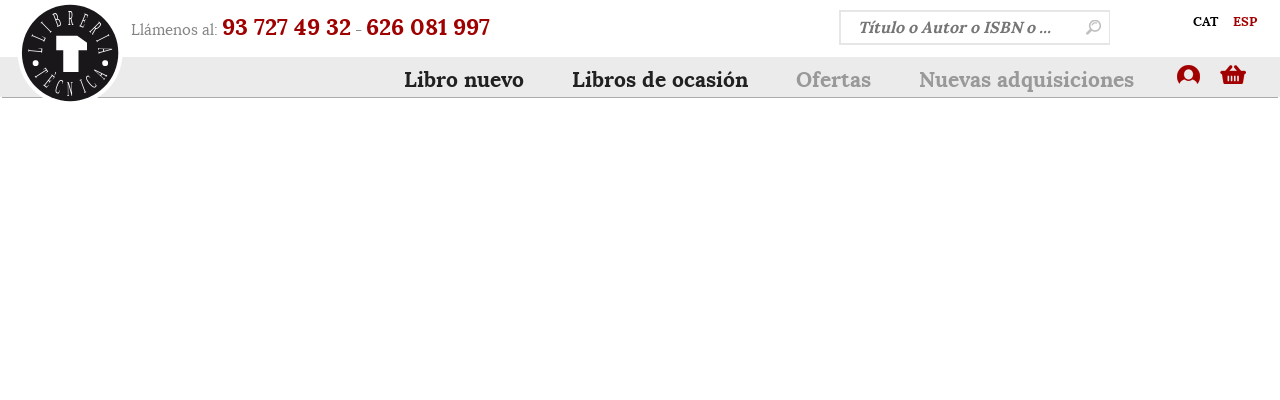

--- FILE ---
content_type: text/html; charset=UTF-8
request_url: https://llibreriatecnica.com/es/p/editorial/gent-i-terra
body_size: 3578
content:
<!DOCTYPE html>
<html itemscope lang="es" xmlns="http://www.w3.org/1999/xhtml">
<head>
<meta http-equiv="Content-Type" content="text/html; charset=UTF-8" />
<title>GENT I TERRA - Tienda especializada en libros de coleccionista y de ocasión . Llibreria Tècnica</title>
<meta property="og:url" content="https://llibreriatecnica.com" />
<meta itemprop="image" content="https://llibreriatecnica.com/imgs/logo.png" />
<meta property="og:image" content="https://llibreriatecnica.com/imgs/logo.png" />
<meta property="og:image:width" content="124" />
<meta property="og:image:height" content="124" />
<meta property="og:site_name" content="Llibreria Tècnica" />
<meta property="og:type" content="website" />
<meta property="og:title" content="GENT I TERRA - Tienda especializada en libros de coleccionista y de ocasión . Llibreria Tècnica" />
<meta property="og:description" content="Librería Técnica Online. Tienda Online de libros de coleccionista y de ocasión. Especialistas en libro técnico desde 1994." />
<meta property="og:image" content="https://llibreriatecnica.com/imgs/logo.png" />
<meta property="og:updated_time" content="1440432930" />
<meta name="title" content="GENT I TERRA - Tienda especializada en libros de coleccionista y de ocasión . Llibreria Tècnica" />
<meta name="dc.title" content="GENT I TERRA - Tienda especializada en libros de coleccionista y de ocasión . Llibreria Tècnica" />
<meta property="og:title" content="Tienda especializada en libros de coleccionista y de ocasión . Llibreria Tècnica" />
<meta name="dc.subject" content="Librería Técnica Online. Tienda Online de libros de coleccionista y de ocasión. Especialistas en libro técnico desde 1994." />
<meta property="og:description" content="Librería Técnica Online. Tienda Online de libros de coleccionista y de ocasión. Especialistas en libro técnico desde 1994." />
<meta name="description" content="Librería Técnica Online. Tienda Online de libros de coleccionista y de ocasión. Especialistas en libro técnico desde 1994." />
<meta name="keywords" content="librería técnica sabadell, librería técnica online, librería de coleccionista, librería ocasión, librería técnico especializada, novela de coleccionista, literatura de coleccionista, libro antiguo barcelona" />
<meta name="revisit-after" content="7 Days" />
<meta name="revisit" content="7 Days" />
<meta name="robot" content="Index,Follow" />
<meta name="robots" content="All" />
<meta name="distribution" content="Global" />
<meta name="rating" content="General" />
<meta name="language" content="es" />
<meta name="abstract" content="Tienda especializada en libros de coleccionista y de ocasión . Llibreria Tècnica" />
<meta name="subject" content="Tienda especializada en libros de coleccionista y de ocasión . Llibreria Tècnica" />
<meta name="author" content="Llibreria Tècnica" />
<meta name="copyright" content="Llibreria Tècnica" />
<link rel="shortcut icon" href="favicon.ico" />
<meta name="viewport" content="width=device-width, initial-scale=1.0" />
<base href="https://llibreriatecnica.com/" />
<!--
  '************************************************************
  '***          Anunzia Solucions Tecnològiques, S.L.       ***
  '***                                                      ***
  '***              T. 937259390 / F. 937254146             ***
  '***      E. anunzia@anunzia.com / W. www.anunzia.com     ***
  '************************************************************
-->
<!-- Menú -->
<link rel="stylesheet" href="css/jquery.mmenu.all.css" media="all" />
<link rel="stylesheet" href="css/stylos-ecommerce.css?v=241018-1411" />
<link rel="stylesheet" href="css/validationEngine.jquery.css" media="all" />
<link rel="stylesheet" href="css/bootstrap-min.css" />
<script src="js/jquery-1.11.1.min.js"></script>
<link rel="stylesheet" href="css/cestos2.css" type="text/css" media="all" />
<link rel="stylesheet" href="css/cestos.css" type="text/css" media="all" />
<script src="js/cistell.js"></script>
<script src="js/jquery.mmenu.min.all.js"></script>
<script src="js/handleCounter.js"></script>
<script>

$.fn.serializeObject = function()
{
    var o = {};
    var a = this.serializeArray();

    $.each(a, function()
	{
        if (o[this.name])
		{
            if (!o[this.name].push)
			{
                o[this.name] = [o[this.name]];
            }
            o[this.name].push(this.value || '');
        }
        else
		{
            o[this.name] = this.value || '';
        }
    });
    return o;
};

$(document).ready(function()
{

	$(".fAfegirACistell").on("submit", function(e)
	{
		e.preventDefault();
		data = $(this).serializeObject(); // Dades del formulari

		// console.log("fAfegirACistell  |  data: ");
		// console.debug(data);

		$.ajax(
		{
			type: "POST",
			url: "actcistell.php",
			data: data,
			success: producteAfegitAjax
		}).done(function()
		{
		});
	});
});

function producteAfegitAjax(resposta)
{
	$('[name="cistellaResumida"]').load('ajax/ajax-cesto-lateral.php');
	$('[name="items_cistell"]').load('ajax/ajax-cesto-num-items.php');
	$(".blockcart.cart-preview").trigger("click");
}

</script><script>

// List View.

function listView()
{
  	$(".vistaLlista").show();
  	$(".vistaGrid").hide();
  	$("#vista").val("Llista");
}

// Grid View.

function gridView()
{
	$(".vistaGrid").show();
  	$(".vistaLlista").hide();
  	$("#vista").val("Grid");
}

$(document).ready(function()
{
	});

</script>
</head>
<body>
<div class="estiqui">
<div class="contenedor">
	<div class="row minimaaltura">
		<div class="col-lg-2 col-md-4 col-sm-4 col-xs-7">
			<a href="https://llibreriatecnica.com/es" title="Tienda especializada en libros de coleccionista y de ocasión . Llibreria Tècnica"><img src="imgs/logo.svg" alt="Tienda especializada en libros de coleccionista y de ocasión . Llibreria Tècnica" title="Tienda especializada en libros de coleccionista y de ocasión . Llibreria Tècnica" class="logo1" /></a>
		</div>
		<div class="col-lg-10 col-md-10 col-sm-12 col-xs-0 deltelefono">Llámenos al: <span>93 727 49 32</span> - <span>626 081 997</span></div>
		<div class="col-lg-12 col-md-10 col-sm-8 col-xs-7 aparecer">
			<a href="es/acceso-clientes" title="Mi cuenta">
    			<img src="imgs/ico-ap.png" alt="Mi cuenta" style="margin-top:23px;width:26px;margin-right:12px;" />
    		</a>
			<div id="header" style="position: absolute; top:20px;cursor:pointer;left:50px">
				<div class="_desktop_cart">
				  	<div class="blockcart cart-preview inactive">
				   		<i class="icon-bag"></i>
				   		<div name="items_cistell" class="badge items_cistell" style="position: absolute; top: 15px; left: 18px;">0</div>
				  	</div>
			        <section class="cart-popup">
				        <span class="close-popup"></span>
				        <div class="empty_cart">
				        	<div style="border-bottom: 1px solid #ececec; padding-bottom: 5px;">
				        		Mi cesta <span name="items_cistell" class="items_cistell">0</span>  ítems				        	</div>
				        	<div name="cistellaResumida" class="cistellaResumida centreCistellaResumida">
				        		<br />
		<div style="margin-top:100px;margin-bottom:100px;text-align:center;width:100%;">
			<strong>No hay productos en la cesta.</strong>
		</div>
<div class="productes_cistella_lateral"></div>
<script>

$(".eliminar_producte").click(function()
{
	var idProd = $(this).attr("data-id");

	$(".productes_cistella_lateral").load("ajax/ajax-cesto-eliminar.php",{ id: idProd }, function()
	{
		$('div.cistellaResumida').load('ajax/ajax-cesto-lateral.php');
		$('[name="items_cistell"]').load('ajax/ajax-cesto-num-items.php');
	});
});

</script>				        	</div><br />
				        	<a href="es/cesto" title="Mi cesta" class="btn btn-info btnCistella">
				        		VER CESTO				        	</a>
				        </div>
			        </section>
				</div>
			</div>
		</div>
		<div class="col-lg-12 col-md-10 col-sm-10 col-xs-8 alturabuscador borrar" style="margin-top:-5px;">
			<div class="idiomes borrar">
	        	<form name="IForm" method="post" action="https://llibreriatecnica.com">
						<a href="ca/p/editorial/gent-i-terra" class="">CAT</a>
						<a href="es/p/editorial/gent-i-terra" class="mm-selected">ESP</a>
					       		</form>
	    	</div>
	    	<div class="buscar">
				<input type="text" name="cerca" id="cerca_productesx" placeholder="Título o Autor o ISBN o ..." maxlength="100" class="inputbuscador" />
				<input type="button" name="Submit" id="cercador_productesx" value=" " class="botonbuscador" />
				<div id="minim4caractersx" class="minim4caracters_nox" style="margin-top:8px;">&nbsp;<strong>* Mínimo 4 carácteres.</strong></div>
			</div>
	    </div>
	</div>
</div>
<!-- Menu -->
<div style="background-color:#ebebeb">
	<div class="contenedor">
		<div class="row">
			<link rel="stylesheet" href="css/styles-menu.css" />
			<link rel="stylesheet" href="css/styles-menu2.css" />
			<div class="col-lg-offset-2 col-lg-22 col-md-24 col-sm-24 col-xs-24 borrar">
				<div class="collapse navbar-collapse navbar-ex1-collapse">
					<ul class="nav navbar-nav">
									<li class="dropdown">
										<a href="es/p/departamento/libro-nuevo" title="LIBRO NUEVO" class="menuhome dropdown-toggle disabled " data-toggle="dropdown">
												Libro nuevo																				</a>
										<ul class="dropdown-menu menuBlack" style="padding-top: 60px!important;">
											<li>
												<div class="contenedor">
																<div class="col-md-4 dealturap">
																	<a href="es/p/c/0--obras-generales" title="0- OBRAS GENERALES" class="">
																	0- OBRAS GENERALES																	</a>
																</div>
																<div class="col-md-4 dealturap">
																	<a href="es/p/c/1--filosofia" title="1- FILOSOFIA" class="">
																	1- FILOSOFIA																	</a>
																</div>
																<div class="col-md-4 dealturap">
																	<a href="es/p/c/2--religion" title="2- RELIGION" class="">
																	2- RELIGION																	</a>
																</div>
																<div class="col-md-4 dealturap">
																	<a href="es/p/c/3--sociologia" title="3- SOCIOLOGIA" class="">
																	3- SOCIOLOGIA																	</a>
																</div>
																<div class="col-md-4 dealturap">
																	<a href="es/p/c/4--linguistica-y-filologia" title="4- LINGÜISTICA Y FILOLOGIA" class="">
																	4- LINGÜISTICA Y FILOLOGIA																	</a>
																</div>
																<div class="col-md-4 dealturap">
																	<a href="es/p/c/5--ciencias-purasnaturals" title="5- CIENCIAS PURAS/NATURALS" class="">
																	5- CIENCIAS PURAS/NATURALS																	</a>
																</div>
																<div class="col-md-4 dealturap">
																	<a href="es/p/c/6--ciencias-aplicadas" title="6- CIENCIAS APLICADAS" class="">
																	6- CIENCIAS APLICADAS																	</a>
																</div>
																<div class="col-md-4 dealturap">
																	<a href="es/p/c/7--bellas-artes" title="7- BELLAS ARTES" class="">
																	7- BELLAS ARTES																	</a>
																</div>
																<div class="col-md-4 dealturap">
																	<a href="es/p/c/8--literatura" title="8- LITERATURA" class="">
																	8- LITERATURA																	</a>
																</div>
																<div class="col-md-4 dealturap">
																	<a href="es/p/c/9--historia" title="9- HISTORIA" class="">
																	9- HISTORIA																	</a>
																</div>
																<div class="col-md-4 dealturap">
																	<a href="es/p/c/varios" title="Varios" class="">
																	Varios																	</a>
																</div>
																								</div>
											</li>
										</ul>
									</li>
									<li class="dropdown">
										<a href="es/p/departamento/libros-de-ocasion" title="LIBROS DE OCASIÓN" class="menuhome dropdown-toggle disabled " data-toggle="dropdown">
												Libros de ocasión																				</a>
										<ul class="dropdown-menu menuBlack" style="padding-top: 60px!important;">
											<li>
												<div class="contenedor">
																<div class="col-md-4 dealturap">
																	<a href="es/p/c/-comic-juvenil" title="-COMIC JUVENIL" class="">
																	-COMIC JUVENIL																	</a>
																</div>
																<div class="col-md-4 dealturap">
																	<a href="es/p/c/0--obras-generales" title="0- OBRAS GENERALES" class="">
																	0- OBRAS GENERALES																	</a>
																</div>
																<div class="col-md-4 dealturap">
																	<a href="es/p/c/1--filosofia" title="1- FILOSOFIA" class="">
																	1- FILOSOFIA																	</a>
																</div>
																<div class="col-md-4 dealturap">
																	<a href="es/p/c/2--religion" title="2- RELIGION" class="">
																	2- RELIGION																	</a>
																</div>
																<div class="col-md-4 dealturap">
																	<a href="es/p/c/3--sociologia" title="3- SOCIOLOGIA" class="">
																	3- SOCIOLOGIA																	</a>
																</div>
																<div class="col-md-4 dealturap">
																	<a href="es/p/c/4--linguistica-y-filologia" title="4- LINGÜISTICA Y FILOLOGIA" class="">
																	4- LINGÜISTICA Y FILOLOGIA																	</a>
																</div>
																<div class="col-md-4 dealturap">
																	<a href="es/p/c/5--ciencias-purasnaturals" title="5- CIENCIAS PURAS/NATURALS" class="">
																	5- CIENCIAS PURAS/NATURALS																	</a>
																</div>
																<div class="col-md-4 dealturap">
																	<a href="es/p/c/6--ciencias-aplicadas" title="6- CIENCIAS APLICADAS" class="">
																	6- CIENCIAS APLICADAS																	</a>
																</div>
																<div class="col-md-4 dealturap">
																	<a href="es/p/c/7--bellas-artes" title="7- BELLAS ARTES" class="">
																	7- BELLAS ARTES																	</a>
																</div>
																<div class="col-md-4 dealturap">
																	<a href="es/p/c/8--literatura" title="8- LITERATURA" class="">
																	8- LITERATURA																	</a>
																</div>
																<div class="col-md-4 dealturap">
																	<a href="es/p/c/9--historia" title="9- HISTORIA" class="">
																	9- HISTORIA																	</a>
																</div>
																<div class="col-md-4 dealturap">
																	<a href="es/p/c/armas-de-guerra" title="armas de guerra" class="">
																	armas de guerra																	</a>
																</div>
																<div class="col-md-4 dealturap">
																	<a href="es/p/c/varios" title="Varios" class="">
																	Varios																	</a>
																</div>
																								</div>
											</li>
										</ul>
									</li>
									<li class="menu-item dropdown">
										<a href="es/p/oferta" title="OFERTAS" class="menuhome dropdown-toggle disabled" data-toggle="dropdown">
																				<span style="color:#999">Ofertas</span>
																				</a>
									</li>
								<li class="menu-item dropdown">
									<a href="es/p/novedad" title="NUEVAS ADQUISICIONES" class="menuhome dropdown-toggle disabled" data-toggle="dropdown">
																		<span style="color:#999">Nuevas adquisiciones</span>
																		</a>
								</li>
												<li class="menu-item dropdown">
				    		<a href="es/acceso-clientes" title="Mi cuenta">
				    							    			<img src="imgs/ico-ap.png" alt="Mi cuenta" style="max-width:23px;    padding-bottom: 6px;"/>
				    							    		</a>
						</li>
						<li class="menu-item dropdown" style="width:44px;">
							<div id="header" style="position: absolute; top:-6px;cursor:pointer">
								<div class="_desktop_cart">
								  	<div class="blockcart cart-preview inactive">
								   		<i class="icon-bag"></i>
								   		<div name="items_cistell" class="badge items_cistell" style="position: absolute; top: 15px; left: 18px;">

--- FILE ---
content_type: text/css
request_url: https://llibreriatecnica.com/css/stylos-ecommerce.css?v=241018-1411
body_size: 12229
content:
@font-face {    font-family: 'black';    src: url('../fonts/lato-black-webfont.eot');    src: url('../fonts/lato-black-webfont.eot?#iefix') format('embedded-opentype'),         url('../fonts/lato-black-webfont.ttf') format('truetype'),         url('../fonts/lato-black-webfont.svg#latoblack') format('svg');    font-weight: normal;    font-style: normal;}
@font-face {    font-family: 'heavy';    src: url('../fonts/lato-heavy-webfont.eot');    src: url('../fonts/lato-heavy-webfont.eot?#iefix') format('embedded-opentype'),         url('../fonts/lato-heavy-webfont.ttf') format('truetype'),         url('../fonts/lato-heavy-webfont.svg#latoheavy') format('svg');    font-weight: normal;    font-style: normal;}
@font-face {    font-family: 'light';    src: url('../fonts/lato-light-webfont.eot');    src: url('../fonts/lato-light-webfont.eot?#iefix') format('embedded-opentype'),         url('../fonts/lato-light-webfont.ttf') format('truetype'),         url('../fonts/lato-light-webfont.svg#latolight') format('svg');    font-weight: normal;    font-style: normal;}
@font-face {    font-family: 'medium';    src: url('../fonts/lato-medium-webfont.eot');    src: url('../fonts/lato-medium-webfont.eot?#iefix') format('embedded-opentype'),         url('../fonts/lato-medium-webfont.ttf') format('truetype'),         url('../fonts/lato-medium-webfont.svg#latomedium') format('svg');    font-weight: normal;    font-style: normal;}
@font-face {    font-family: 'semibold';    src: url('../fonts/lato-semibold-webfont.eot');    src: url('../fonts/lato-semibold-webfont.eot?#iefix') format('embedded-opentype'),         url('../fonts/lato-semibold-webfont.ttf') format('truetype'),         url('../fonts/lato-semibold-webfont.svg#latosemibold') format('svg');    font-weight: normal;    font-style: normal;}


@font-face {    font-family: 'loraregular';    src: url('../fonts/lora-regular-webfont.eot');    src: url('../fonts/lora-regular-webfont.eot?#iefix') format('embedded-opentype'),         url('../fonts/lora-regular-webfont.woff2') format('woff2'),         url('../fonts/lora-regular-webfont.woff') format('woff'),         url('../fonts/lora-regular-webfont.svg#loraregular') format('svg');    font-weight: normal;    font-style: normal;}
@font-face {    font-family: 'lorabold';    src: url('../fonts/lora-bold_0-webfont.eot');    src: url('../fonts/lora-bold_0-webfont.eot?#iefix') format('embedded-opentype'),         url('../fonts/lora-bold_0-webfont.woff') format('woff'),         url('../fonts/lora-bold_0-webfont.svg#lorabold') format('svg');    font-weight: normal;    font-style: normal;}

.buscadoravanzado{ padding: 37px;    font-family: 'medium';    line-height: 33px;}
.buscadoravanzado h4 {font-family: 'lorabold'; font-size: 26px; line-height: 30px;}

.parent {display: grid;grid-template-columns: 1fr 2fr;grid-template-rows: 1fr;grid-column-gap: 30px;grid-row-gap: 0px;}
.div1 { grid-area: 1 / 1 / 2 / 2;background-color: #ebebeb;}
.div2 { grid-area: 1 / 2 / 2 / 3; }

.llistatllibre {    display: grid;    grid-auto-rows: auto;    grid-template-columns: repeat(auto-fill, minmax(12em, 1fr));    grid-gap: 20px;}
.llistatllibreinc {    display: grid;    grid-auto-rows: auto;    grid-template-columns: repeat(auto-fill, minmax(10em, 1fr));    grid-gap: 20px;}
.llistatllibrerel {    display: grid;    grid-auto-rows: auto;    grid-template-columns: repeat(auto-fill, minmax(8em, 1fr));    grid-gap: 20px;}


.menuBlack{top: 94px!important; transition: all 1s ease!important;position: fixed!important;background-color:#000!important;border-bottom:8px solid #fff!important; height: auto!important; padding: 50px 0 !important;clear: both!important;}
.menuScroll{transition: all 1s ease; position: fixed !important; top:38px !important;}
.demasaltura{padding:0px 10px 10px 10px;min-height:125px;}

.deltelefono{color:#858585; font-family: 'loraregular', arial; font-size: 15px; padding-top: 15px; padding-left: 20px!important;}
.deltelefono span{color:#9f0000; font-family: 'lorabold', arial; font-size: 23px;  }
.unProducte{padding-left:0!important;padding-right:24px!important;}
.nostock{padding-top: 10px!important;}
body {	font-family: 'light' ,Arial, Helvetica, sans-serif;    color: #1d1d1d;    line-height: 25px;    font-weight: normal;    font-style: normal;    font-size: 19px;	background-color: #FFFFFF;	background-repeat: repeat-x;    overflow-x: hidden;}
.ocho{padding-left:8px;}
.desaparece ul {width: 100%;}
.segueixnos{	font-family: 'heavy', Arial, Helvetica, sans-serif; font-size: 17px; text-align: center; text-transform: uppercase; padding: 5px 0 0px 0;}
.peque {	font-family: 'medium' ,Arial, Helvetica, sans-serif;    color: #1d1d1d;   line-height: 20px;    font-weight: bold;    font-style: normal;    font-size: 19px;}
.azulin {	font-family: 'loraregular' ,Arial, Helvetica, sans-serif;    color: #e1ebf3;   line-height: 20px;    font-weight: normal;    font-style: normal;    font-size: 19px; text-align: left;}
.unodemas{font-size: 17px;    padding: 8px 0;    display: inline-block;}
.azulin span {	font-family: 'light' ,Arial, Helvetica, sans-serif;    color: #cccccc;   line-height: 20px;    font-weight: normal;    font-style: normal;    font-size: 14px;}
.minimaaltura{min-height:57px;}
.marquines{text-align:center;background-color:#e4e4e4;font-family: 'semibold'; font-size: 14px;padding:4px 11px; }
.dropdown-menu > li > table > tbody > tr > td > h2 > a {  font-family: 'medium';     margin: 0px 0 0px 0; line-height: 20px;}
.dropdown-menu > li > table > tbody > tr > td > h2  {  margin: 0px 0 0px 0;}
.dropdown-menu > li > table > tbody > tr > td > h3 > a {  font-family: 'semibold'; font-size: 11px;    line-height: 14px; border-bottom: 1px dotted #ababab;}
.dropdown-menu > li > table > tbody > tr > td > h4 > a {  font-size: 15px;    line-height: 16px; margin:0 0 0 5px!important;}
.dropdown-menu > li > table > tbody > tr > td > h4  {  margin:0;}
.menuhome{ padding:5px 24px!important;font-family: 'lorabold', arial; color:#212121;}
.cambioback{background-color: #929292!important;}
.gramatica{text-align: center;}
.gramatica img{width: 56px;padding:0 10px; display: inline-block;}
.peuDret{font-family: 'medium'; font-size: 12px;line-height: 15px; letter-spacing: 0; min-height: 120px!important;}
.tab-pane p {font-family: 'light'; font-size: 17px; line-height: 19px;}
.contenedor {padding:0 5%!important;max-width: 1720px;margin:0 auto;}
.contenedorsin {padding:0 10px!important;max-width: 1800px;margin:0 auto;}
.loslaterales{padding:0 5%!important;max-width: 1600px;margin:0 auto; margin-left: auto!important;margin-right: auto!important;}
.nohaystock{text-align:center;width:100%;font-size:14px;  font-family: 'black'; font-style: italic;     color: #581010;    background-color: #f3f3f3;}
  	.maps_web {  		display: block;  	}
  	.maps_mobil {  		display: none!important;  	}
  	.imagenesitems{width:27px;}
  	.deredes img{ width:75px;}
  	.cuadradura{text-align:center;display:flex;justify-content:center;flex-direction:column;}
.espect{font-family: 'semibold', Arial, Helvetica, sans-serif; font-size: 12px; line-height: 17px;padding-left: 5px;}
.subcategoria{font-family: 'heavy' ,Arial, Helvetica, sans-serif; font-size: 12px; line-height: 17px;padding-left: 20px; text-transform: uppercase;}
.deimagen{float:right;margin:0 0 20px 40px;text-align:center;max-width:300px;}
.deimagen img{max-width:500px; max-height:400px;width:100%}
.estiqui{position:sticky!important;top:0;z-index:45;background-color:#ffffff;-webkit-box-shadow: 0px 3px 0px -2px rgba(0,0,0,0.33);-moz-box-shadow: 0px 3px 0px -2px rgba(0,0,0,0.33);box-shadow: 0px 3px 0px -2px rgba(0,0,0,0.33);}
.dropdown-menu > li > table > tbody > tr > td > hr {    margin-top: 10px;    margin-bottom: 10px;    border: 0;    border-top: 1px solid #ababab; }
.mostrarfamilia{margin-bottom:25px;margin-right:20px;}
.altbuscar{background-color:#f4f4f4;padding:13px;min-height:64px;}
.localizamenu{position:absolute;top:9px;z-index:54;}
.medidamarca{width:100%;max-width:150px;}
.cestopeque{background-color:#a20000;height:25px;padding:2px 25px; text-align:center;color:#ffffff;font-family: 'semibold';}
.desaparece{display: block;}
.aparececesto{display: none;}
.alturalogo{height:98px;}
.colocamenu{min-width:300px;float:left;}
.verduzco{width:100%;float:left;background-color:#008499;color:white;margin-top:2px;}
.especialh4 > a > h4 {font-size: 14px;  font-family: 'lorabold', arial; line-height: 18px;text-align: left;}
.lupita{display: none;}
.colocamenu h3{font-size: 15px;}
.cestico{    float: right;    margin: 2px 0 0 15px;    width: 19px;}
img.cestico{  padding-top:4px;}
.idiomes{float:right;padding:14px 0px 0 0;font-size:13px;font-family: 'lorabold';}
.idiomes a{padding:0 6px;}
.corazon{width:39px;margin-top:13px;padding-right:5px;}
.segundologo{margin:4px 10px 0 20px; max-width:114px; width:100%;}
.tercerlogo{margin:4px 15px 0 0; max-width:110px; width:100%;}
img { border: 0; }

.itemcesto{font-family: 'semibold'; font-size: 14px;text-transform: uppercase;padding:2px 0 ; width:105px;top:-1px;}
a .itemcesto {color: #ffffff!important;}
.esconderico{
	display: none;
}
.dropdown{	padding-bottom: 2px;font-family: 'semibold', Arial, Helvetica, sans-serif;	font-size: 21px; color: #333333;text-transform: none; line-height: 15px; margin-top: 0px;}

.dropdown a{color: #212121!important}
/*.dropdown:last-child {border-right:#cccccc 0px solid;}*/

.familias{
	font-family: 'semibold', Arial, Helvetica, sans-serif;
	color: #959595;
	text-transform: uppercase;
	min-height: 34px;
	text-align: center;
	margin: 4px 3px 0 0;
	display: inline-block;    
	padding: 25px 0px 0 20px;    
	font-size: 14px;
}

.idiomas{	
	width:140px;	
	text-align: center;	
	display: inline-block;	
	margin-top: 20px;	
	font-family: 'semibold', Arial, Helvetica, sans-serif;	
	font-size: 12px;	
	color: #ffffff;    
	font-weight: normal;    
	font-style: normal;	   
	text-transform: uppercase;    
	line-height: 15px;    
	background-color: #939393;   
	width: 55px;	
	padding:5px; 
}

.idiomas2{ background-color: #a20000!important; width:140px;	text-align: center;	display: inline-block;	margin-top: 20px;	font-family: 'semibold', Arial, Helvetica, sans-serif;	font-size: 12px;	color: #ffffff;font-weight: normal;    font-style: normal;	    text-transform: uppercase;    line-height: 15px;  width: 55px;	padding:5px; }
.idiomas a{color:#ffffff!important;}
.idiomas2 a{color:#ffffff!important;}

.compras{	
float: left;
	color:#ffffff;
    padding: 1px 11px;
    width:130px;
    margin-right: 5px;
    margin-top: 14px;
    background: rgba(227,9,63,1);
background: -moz-linear-gradient(left, rgba(227,9,63,1) 0%, rgba(147,6,43,1) 100%);
background: -webkit-gradient(left top, right top, color-stop(0%, rgba(227,9,63,1)), color-stop(100%, rgba(147,6,43,1)));
background: -webkit-linear-gradient(left, rgba(227,9,63,1) 0%, rgba(147,6,43,1) 100%);
background: -o-linear-gradient(left, rgba(227,9,63,1) 0%, rgba(147,6,43,1) 100%);
background: -ms-linear-gradient(left, rgba(227,9,63,1) 0%, rgba(147,6,43,1) 100%);
background: linear-gradient(to right, rgba(227,9,63,1) 0%, rgba(147,6,43,1) 100%);
filter: progid:DXImageTransform.Microsoft.gradient( startColorstr='#e3093f', endColorstr='#93062b', GradientType=1 );
}
.compras a { color:#0761a8;}

.desplazarli li{margin-left:25px;}

.zonas1{background-color:#000;color:#ffffff!important;min-height:80px;text-align:center;margin-bottom:0px;padding:10px 0; font-size: 15px;}
.vales1{background-color:#cccccc;color:#454545!important;min-height:42px;text-align:center;margin-bottom:0px;padding:4px 0; font-family:'semibold' }

a:link{	text-decoration: none;	color: #000;}
a:visited{	text-decoration: none;	color: #a3a3a3;}
a:hover{	text-decoration: none;	color: #848383;}
a:active{	text-decoration: none;	color: #848383;}

.banners{width:100%;margin:0 0 25px 0;}
.pieespecialnew{opacity:0.8;background-color:#f3c801;padding:20px; min-height:260px;border-top:6px solid #ffffff; font-family: 'semibold', Arial, Helvetica, sans-serif;	font-size: 16px;	color: #2d2c2c; line-height: 18px;}
.pieespecial:hover, .pieespecialnew:hover{opacity:1;}
.pieespecial{opacity:0.84;background-color:#ffffff;padding:20px; min-height:260px;border-top:6px solid #f3c801; font-family: 'medium', Arial, Helvetica, sans-serif;	font-size: 16px;	color: #2d2c2c; line-height: 18px;}
.pieespecial a{color: #2d2c2c;}
.naranjota{background-color:#a20000;padding:4px 11px;margin-left:11px;}
.borrar{display: block;}
.aparecer{display: none;}

.footer{font-family: 'semibold', Arial, Helvetica, sans-serif;	font-size: 12px;line-height: 20px;	color: #afafaf;    font-weight: normal;    font-style: normal; text-transform: uppercase; text-align: left;}

.footer a{color: #ffffff;}

.marcas{font-size: 14px;font-family: 'semibold';line-height: 14px;}
.marcas td{border:1px solid #ccc;padding:5px!important;}
.logo1 {width:100%; ;max-width:124px; position: absolute;z-index: 5454;}


.bottoninfo{ border: #cccccc 0px solid;text-transform: uppercase;	font-family: 'semibold', Arial, Helvetica, sans-serif;	font-size: 15px;	color: #ffffff;	padding: 4px 24px 4px 24px;	width:150px;	background-color: #a20000;}
a.bottoninfo{color: #ffffff!important;}

.bottoncomprar{	border: #cccccc 0px solid;	font-family: 'semibold', Arial, Helvetica, sans-serif;	font-size: 18px;	color: #ffffff;	padding:3px 14px 5px 14px;	min-width:130px;	background-color: #a20000;   }

.bottonbavan{	border: #a6a6a6 0px solid;	font-family: 'semibold', Arial, Helvetica, sans-serif;	font-size: 18px;	color: #ffffff;	padding:3px 14px 5px 14px;	background-color: #a6a6a6; text-align:center; }



.bwish{	font-family: 'semibold';	font-size: 13px;	color: #ffffff;	padding: 1px;	min-width:120px;	background-color: #ababab; border:0;text-transform: uppercase; float:right;margin:2px;}


.bottoncomprar_wishlist{
	font-family: 'semibold', Arial, Helvetica, sans-serif;
	font-size: 15px;
	color: #ffffff;
	padding: 3px;
	text-align: center;
	width:48.5%;
	text-transform: uppercase;
	background-color: #a20000;
	border:0;
	margin:2px;
}

.iconografiarosa11:hover, .bottoninfo:hover, .bottoncomprar:hover, .bottonbavan:hover{ color: #fff; background-color: #000!important; -webkit-transition: background-color 300ms linear;    -moz-transition: background-color 300ms linear;    -o-transition: background-color 300ms linear;    -ms-transition: background-color 300ms linear;    transition: background-color 300ms linear;}
.alturabuscador{height:54px!important;}

h1 {
	font-family: 'loraregular', Arial, Helvetica, sans-serif;
	font-size: 38px;
	line-height: 38px;
	color: #212121;
	font-weight: normal;
	font-style: normal;	
	margin: 0 0 10px 0;
}
.similarh1 {
	font-family: 'lorabold', Arial, Helvetica, sans-serif;
	font-size: 30px;
	line-height: 30px;
	color: #000;
	font-weight: normal;
	font-style: normal;	
	margin: 0 10px 20px 0;
	display: inline-block;
}

.menulateral {
	width: 100%;
	margin: 10px 0px 14px 0;
	padding: 12px;
	font-family: 'semibold', Arial, Helvetica, sans-serif;
	font-size: 14px;
	/* letter-spacing: -1px; */
	font-weight: normal;
	background-color: #e9e9e9;
	font-style: normal;
	text-transform: uppercase;
	/*border: 1px solid #b3b3b3;*/
	color: #a20000;
}
.menulateral a{color:#a20000!important;}

.menulateral1 {
	width: 100%;
	margin: 10px 30px 14px 0;
	padding: 12px;
	font-family: 'semibold', Arial, Helvetica, sans-serif;
	font-size: 15px;
	/* letter-spacing: -1px; */
	font-weight: normal;
	background-color: #a20000;
	font-style: normal;
	text-transform: uppercase;
	/*border: 1px solid #b3b3b3;*/
	color: #ffffff;
}

.menulateral1 a{color:#ffffff!important;}

.menulateral2 {
	width: 100%;
	margin: 10px 30px 14px 0;
	padding: 12px;
	font-family: 'semibold', Arial, Helvetica, sans-serif;
	font-size: 15px;
	/* letter-spacing: -1px; */
	font-weight: normal;
	background-color: #000000;
	font-style: normal;
	text-transform: uppercase;
	/*border: 1px solid #b3b3b3;*/
	color: #ffffff;
}

.menulateral2 a{color:#ffffff!important;}

.menufiltro {
	width:100%;
	padding:20px;
	font-family: 'semibold', Arial, Helvetica, sans-serif;
	font-size: 15px;
	line-height: 18px;
	font-weight: normal;
	border:1px solid #cccccc;
}

.color_avis_ie { color:#a20000; }

.inputbuscadoravanzado {	border: #cccccc 1px solid;	font-family: 'medium', Arial, Helvetica, sans-serif;	font-size: 16px;	color: #666666;	padding: 4px 10px;	background-color: #FFFFFF;	margin: 3px 0 3px 0;	width: 100%;}
.inputbuscadoravanzado::placeholder {	font-family: 'light', Arial, Helvetica, sans-serif; color: #acacac; font-style: italic;}

.inputcontacto {
	border: #cccccc 1px solid;
	font-family: 'medium', Arial, Helvetica, sans-serif;
	font-size: 16px;
	color: #666666;
	padding: 4px;
	background-color: #FFFFFF;
	margin: 3px 0 3px 0;
	width: 89%;
}
.textarea {
	border: #cccccc 1px solid;
	font-family: 'medium', Arial, Helvetica, sans-serif;
	font-size: 16px;
	color: #666666;
	padding: 4px;
	background-color: #FFFFFF;
	margin: 3px 0 3px 0;
	width: 89%;
}
.inputrosa {
	border: #ffb7d0 1px solid;
	font-family: 'medium', Arial, Helvetica, sans-serif;
	font-size: 14px;
	color: #ffffff;
	padding: 5px;
	background-color:#a20000;
}
.input {
	border: #cccccc 1px solid;
	font-family: 'medium', Arial, Helvetica, sans-serif;
	font-size: 11px;
	color: #666666;
	margin-right: 25px;
	padding: 5px;
	background-color: #FFFFFF;
	font-style: italic;
	width: 160px;
}
.inputtrans {
	border: #000 2px solid;
	font-family: 'semibold', Arial, Helvetica, sans-serif;
	font-size: 15px;
	color: #000;
	padding: 5px;
	background-color: #FFFFFF;
	font-style: normal;
	width: 100%;
}

.bottonbuscar {
	border: #cccccc 0px solid;
	font-family: 'semibold', Arial, Helvetica, sans-serif;
	font-size: 13px;
	color: #ffffff;
	padding: 8px;
	text-transform: uppercase;
	float: right;
	background-color: #a20000;
}

.bottonbuscarfiltro {
	border:0;
	font-family: 'semibold', Arial, Helvetica, sans-serif;
	font-size: 13px;
	color: #ffffff;
	padding:3px 11px;
	text-transform: uppercase;
	background-color: #000000;

}

.buscar {
margin-top: 15px;
    /* margin-right: 35px; */
    width: 57%;
    float: right;
}


.inputbuscador {
    border: #e6e6e6 2px solid;
    border-right: 0px;
    font-family: 'lorabold', Arial, Helvetica, sans-serif;
    font-size: 16px;
    color: #888;
    height: 35px;
    background-color: #fff;
    font-style: italic;
    width:calc(100% - 112px);
    padding-left: 17px;
    float: left;
}

.inputbuscadorx {
    border: #e6e6e6 2px solid;
	border-right: 0px;
	font-family: 'lorabold', Arial, Helvetica, sans-serif;
	font-size: 16px;
	color: #888;
	height: 35px;
	background-color: #FFFFFF;
	/*text-transform: uppercase;*/
	font-style: italic;
	width:calc(100% - 112px);
	background-image: url('../imgs/fons-lupa.gif');
	padding-left: 17px;
	float: left;
	background: no-repeat;
}

.inputbuscadory {
    border: #cccccc 1px solid;
    border-right: 0px;
    font-family: 'medium', Arial, Helvetica, sans-serif;
    font-size: 11px;
    color: #666666;
    height: 35px;
    background-color: #FFFFFF;
    text-transform: uppercase;
    font-style: italic;
    width: 60%;
    padding-left: 35px;
    float: center;
}

.inputbuscador_error {
    border: #a20000 1px solid;
    border-right: 0px;
    font-family: 'semibold', Arial, Helvetica, sans-serif;
    font-size: 15px;
    color: #a20000;
    height: 35px;
    background-color: #e6e6e6;
    text-transform: uppercase;
    font-style: italic;
    width:calc(100% - 35px);
    padding-left: 17px;
    float: left;
}

.inputbuscador_errorx {
	border: #FE2E2E 1px solid;
	border-right: 0px;
	font-family: 'medium', Arial, Helvetica, sans-serif;
	font-size: 12px;
	color: #666666;
	height: 35px;
	background-color: #FFFFFF;
	text-transform: uppercase;
	font-style: italic;
	width: 60%;
	padding-left: 17px;
	float: left;
}

.inputbuscador_errory {
	border: #FE2E2E 1px solid;
	border-right: 0px;
	font-family: 'medium', Arial, Helvetica, sans-serif;
	font-size: 12px;
	color: #666666;
	height: 35px;
	background-color: #FFFFFF;
	text-transform: uppercase;
	font-style: italic;
    width: 60%;
	background-image: url('../imgs/fons-lupa.gif');
	padding-left: 35px;
	float: center;
}

.bottonayuda {
	border: #ffffff 0px solid;
	font-family: 'semibold', Arial, Helvetica, sans-serif;
	font-size: 13px;
	color: #ffffff;
	padding: 7px 10px;
	text-transform: uppercase;
	background-color: #565656;
	height:46px;
	width:150px;
	border-radius: 6px;
	margin-left: -16px;
}
.inputayuda {
	border: #cccccc 1px solid;
	border-right: 0px;
	font-family: 'medium', Arial, Helvetica, sans-serif;
	font-size: 12px;
	color: #666666;
	height: 45px;
	background-color: #FFFFFF;
	text-transform: uppercase;
	font-style: italic;
	width: calc(100% - 150px);
	padding-left: 18px;
	float: left;
	border-radius: 6px;
}

.botonbuscador {
	border: 0;
	border-left: 0px;
	font-family: 'medium', Arial, Helvetica, sans-serif;
	font-size: 12px;
	color: #ffffff;
	background-color: #cfcfcf;
	width: 35px;
	height: 35px;
	float: left;
    background-image: url(../imgs/fons-lupa.gif);
    background-repeat: no-repeat;
}

.botonbuscadorx {
	border: #cccccc 1px solid;
	border-left: 0px;
	font-family: 'medium', Arial, Helvetica, sans-serif;
	font-size: 12px;
	color: #ffffff;
	background-color: #cfcfcf;
	width: 35px;
	height: 35px;
	float: left;
}

.botonbuscadory {
	border: #cccccc 1px solid;
	border-left: 0px;
	font-family: 'medium', Arial, Helvetica, sans-serif;
	font-size: 12px;
	color: #ffffff;
	background-color: #cfcfcf;
	width: 35px;
	height: 35px;
}

.botoModifica {
	margin: 15px 0px;
	border: #cccccc 0px solid;
	font-family: 'semibold', Arial, Helvetica, sans-serif;
	font-size: 16px;
	color: #ffffff!important;
	padding: 6px 10px;
	background-color: #000;
	text-decoration: none;
}

.botoModifica:hover {
	background-color: #454545;
	text-decoration: none;
}

.bottoncomprar2 {
	border: #cccccc 0px solid;
	font-family: 'semibold', Arial, Helvetica, sans-serif;
	font-size: 22px;
	color: #ffffff;
	padding: 8px 22px;
	width:200px;
	background-color: #000;
	margin: 0 auto;
	-webkit-transition:background-color 300ms linear;
	-moz-transition:background-color 300ms linear;
	-o-transition:background-color 300ms linear;
	-ms-transition:background-color 300ms linear;
	transition:background-color 300ms linear
}
.bottoncomprar2:hover {
	background-color: #318ba2;
	text-decoration:none;
}
.decantidad{background-color:#d7d7d7;padding: 16px;color:#414141;text-transform:uppercase;font-size:13px;text-align:center;display:flex;}
.bottoncomprarproducto {
	border: 0px;
	font-family: 'black', Arial, Helvetica, sans-serif;
	font-size: 23px;
	text-transform: uppercase;
	color: #fff;
	padding: 19px;
	/*width:100%;*/
	max-width: 300px;
	text-align: center;
	background-color: #a20000;
	-webkit-transition:background-color 300ms linear;
	-moz-transition:background-color 300ms linear;
	-o-transition:background-color 300ms linear;
	-ms-transition:background-color 300ms linear;
	transition:background-color 300ms linear;
	min-height: 22px;
}

.texto {
	font-family: 'medium', Arial, Helvetica, sans-serif;
	font-size: 18px;
	color: #575757;
	font-weight: normal;
	font-style: normal;	
}

.path{font-family: 'semibold', Arial, Helvetica, sans-serif;	font-size: 15px;	color: #a3a3a3; line-height: 16px;}
.ref{font-family: 'semibold', Arial, Helvetica, sans-serif;	font-size: 17px;	color: #000; line-height: 20px; text-transform: uppercase;}

hr.lineanegra { 
	width: 100%;
	height: 0px;
	margin: 0px;
	margin-top: 5px;
	margin-bottom:3px;
	border: 0;
	display: flex;
	text-align:left;
	border-bottom: 1px dashed #ffffff;
}
hr.linea { 
	width: 100%;
	height: 0px;
	margin: 0px;
	margin-top: 0px;
	margin-bottom:12px;
	border: 0;
	display: flex;
	text-align:left;
	border-bottom: 1px solid #d3d3d3;
}
hr.lineaesp { 
	width: 100%;
	height: 0px;
	margin: 0px;
	margin-top: 0px;
	margin-bottom:0px;
	border: 0;
	display: flex;
	text-align:left;
	border-bottom: 1px solid #b8b8b8;
}

hr.lineag { 
	width: 100%;
	height: 0px;
	margin: 0px;
	margin-top: 5px;
	margin-bottom:5px;
	border: 0;
	border-bottom: 1px solid #bcbcbc;
	float: left;
}

hr.lineaproducto { 
	width: 100%;
	height: 0px;
	margin: 0px;
	margin-top: 5px;
	margin-bottom:5px;
	border: 0;
	float: left;
	border-bottom: 1px solid #e4e4e4;
}

h2 {
	font-family: 'medium', Arial, Helvetica, sans-serif;
	font-size: 22px;
	line-height: 27px;
	color: #292929;
	font-weight: normal;
	letter-spacing: -1px;
	text-transform: uppercase;
	font-style: normal;	
	margin:5px 0 5px 0;
}

h3 {
	font-family: 'black', Arial, Helvetica, sans-serif;
	font-size: 17px;
	line-height: 20px;
	color: #575757;
	font-weight: normal;
	font-style: normal;	
	text-transform: uppercase;
	margin: 5px 0;
}

h4 {
	font-family: 'lorabold', Arial, Helvetica, sans-serif;
	font-size: 17px;
	line-height: 20px;
	color: #414141;
	font-weight: normal;
	font-style: normal;	
	margin: 5px 0 10px 0;
}

a h4 {
	color: #212121;
}

.familia {	font-family: 'semibold', Arial, Helvetica, sans-serif;	font-size: 11px;	line-height: 13px;	color: #232323;	text-transform: uppercase;	font-weight: normal;	font-style: normal; }
.familia a{color:#a7a7a7!important;}


.nombre {
	font-family: 'medium', Arial, Helvetica, sans-serif;
	font-size: 24px;
	line-height: 28px;
	color: #232323;
	font-weight: normal;
	font-style: normal; 
}

.desc {	font-family: 'semibold', Arial, Helvetica, sans-serif;	font-size: 11px;	line-height: 13px;	color: #000;	text-transform: uppercase;	font-weight: normal;	font-style: normal; }

.descnou {
	font-family: 'medium', Arial, Helvetica, sans-serif;
	font-size: 15px;
	line-height: 19px;
	color: #838383;
	font-weight: normal;
	font-style: normal; 
	background-color: #f2f2f2;
	display: inline-block;padding: 3px 10px;
}
.derecha {border:0;min-width:100px; max-height:140px;float:right;}

.pvpoferta {
	font-family: 'medium', Arial, Helvetica, sans-serif;
	font-size: 15px;
	line-height: 18px;
	color: #888888;
	font-weight: normal;
	text-decoration: line-through;
}

.pvp {
font-family: 'lorabold', Arial, Helvetica, sans-serif;
    font-size: 22px;
    line-height: 27px;
    color: #292929;
    padding-top: 10px;
    padding-bottom: 10px;
    font-weight: normal;
    font-style: normal;
}
.txtSotaPreus {
	font-size: 16px;
	font-weight: normal;
	color: #848383;
}
.pvp2 {
	font-family: 'lorabold', Arial, Helvetica, sans-serif;
	font-size: 44px;
	line-height: 48px;
	color: #000;
	font-weight: normal;
	font-style: normal; 
}

.data {
	font-family: 'medium', Arial, Helvetica, sans-serif;
	font-size: 14px;
	line-height: 26px;
	color: #9c9c9c;
	font-weight: bold;
}
.newsdesc {
	font-family: 'medium', Arial, Helvetica, sans-serif;
	font-size: 17px;
	line-height: 18px;
	color: #454545;
	font-weight: bold;
}


.oferta {
	font-family: 'semibold', Arial, Helvetica, sans-serif;
	font-size: 16px;
	line-height: 18px;
	text-align: center;
	color: #ffffff;
	font-weight: normal;
	width: 60px;
	height: 27px;
	position: absolute;
	background-color: #4faf67;
	z-index: 20;
	top: 36px;
	right: 13px;
	padding: 5px 6px 6px 6px;
}
.novedad {
	font-family: 'semibold', Arial, Helvetica, sans-serif;
	font-size: 14px;
	line-height: 18px;
	color: #ffffff;
	text-align: center;
	font-weight: normal;
	background-color: #000;
	width: 60px;
	height: 27px;
	position: absolute;
	z-index: 44;
	top: 7px;
	right: 2px;
	padding: 5px 6px 6px 6px;
}
.destacat {
	position: absolute;
	z-index: 44;
	top:   -5px;
	left: 20px;
}

.wishlistico {
	display: none!important;
	text-align: center;
	width: 60px;
	height: 29px;
	position: absolute;
	z-index: 3;
	top: 200px;
	right: 8px;
	padding: 0px;
}

.numeros {
    font-family: 'heavy', Arial, Helvetica, sans-serif;
    font-size: 16px;
    color: #454545;
    font-weight: normal;
    padding: 5px;
    text-align: center;
    background-color: #e4e4e4;
    float: left;
    margin-right: 10px;
    width: 40px;
}


.numeros2 {
	font-family: 'medium', Arial, Helvetica, sans-serif;
	font-size: 12px;
	color: #727272;
	font-weight: normal;
	padding: 0px;
	float: left;
	margin-right: 4%;
	text-transform: uppercase;

}

.ayudanos {
	font-family: 'medium', Arial, Helvetica, sans-serif;
	font-size: 13px;
	color: #454545;
	font-weight: normal;
	height: 25px;
	padding: 2px 8px 2px 8px ;
	text-align: center;
	background-color: #e4e4e4;
	margin-right: 10px;
	width:95%;
	text-transform: uppercase;
	max-width: 140px;
}

.ayudanos2 {
	font-family: 'semibold', Arial, Helvetica, sans-serif;
	font-size: 13px;
	color: #ffffff;
	font-weight: normal;
	height: 25px;
	padding: 2px 8px 2px 8px ;
	text-align: center;
	background-color: #a20000;
	margin-right: 10px;
	width:95%;
	text-transform: uppercase;
	max-width: 140px;
}

/* ----------------------------------------------  divs AREA PRIVADA  ---------------------------------------------- */
.cajaprivada {
	border:1px solid #cccccc; 
	width:100%; 
	min-height:250px;
	padding:20px; 
	margin:0px 25px 15px 0;
	float:left;
}


/* ----------------------------------------------  divs home  ---------------------------------------------- */

.taula_cistella {
	color:#575757;
	font-family: 'medium', Arial, Helvetica, sans-serif;
	font-size: 22px;
}
.modifdatos{
	background-color:#e4e4e4; 
	padding:7px;
	color:#545454;
	font-family: 'semibold', Arial, Helvetica, sans-serif;
	font-size: 14px;
	line-height: 18px;
	width:150px;
	text-align: center;
	text-transform: uppercase;
	margin-left:11px;
	margin-bottom: 5px;
	float: right;
}



/* ----------------------------------------------  divs productos  ---------------------------------------------- */

.cajaaclientes {
	border:1px solid #e4e4e4; 
	width:100%;
	padding:20px; 
	position:relative;
	display: inline-block;
}

.npedido{
	padding:7px;
	font-family: 'semibold', Arial, Helvetica, sans-serif;
	font-size: 18px;
	line-height: 18px;
	width:100%;
	text-align: center;
	text-transform: uppercase;
	margin-right:11px;
	height:33px;
	margin-bottom: 5px;
	float: left;
	background-color:#a20000;
	color:#ffffff;
}
.npedido1{
	background-color:#e4e4e4; 
	padding:5px;
	color:#545454;
	font-family: 'semibold', Arial, Helvetica, sans-serif;
	font-size: 15px;
	line-height: 18px;
	width:20%;
	text-align: center;
	text-transform: uppercase;
	margin-right:7px;
	height:53px;
	margin-bottom: 5px;
    display: inline-block;
}
.npedido1 b{font-family: 'black'}
.nver{
	background-color:#cfeaff; 
	padding:3px;
	color:#545454;
	font-family: 'medium', Arial, Helvetica, sans-serif;
	font-size: 12px;
	line-height: 18px;
	margin: 1%;
	width:48%;
	text-align: center;
	text-transform: uppercase;
	height:33px;
	float: left;
	margin-bottom: 5px;
}

.cajaproductosrel {
	width:100%; 
	padding:0px; 
	min-height: 470px;
	margin-bottom: 20px;
	text-align: center;
	border-bottom:1px solid #bababa;
	text-align: left;
}

.cajaproductosrel img {
	border:1px solid #d0d0d0; 
}

.cajaproductosrel:hover {
	-webkit-box-shadow: 0px 0px 41px 0px rgba(0,0,0,0.31);
	-moz-box-shadow: 0px 0px 41px 0px rgba(0,0,0,0.31);
	box-shadow: 0px 0px 41px 0px rgba(0,0,0,0.31);
	background-color: #e4e4e4;
}

.cajaproductosrel2 {
	width:100%; 
	padding:0px; 
	min-height: 470px;
	margin-bottom: 20px;
	text-align: left;
	-webkit-transition:padding 200ms linear;
	-moz-transition:padding 200ms linear;
	-o-transition:padding 200ms linear;
	-ms-transition:padding 200ms linear;
	transition:padding 200ms linear;
}

.cajaproductosrel2 img {
	border:1px solid #d0d0d0; 
}



.cajaproductos2 {
	width:100%; 
	padding:0px; 
	margin-bottom: 30px;
	text-align: left;
	position: relative;
}

.cajaproductos2 img {
	border:1px solid #d0d0d0; 
}

.cajaproductos2:hover {
	-webkit-box-shadow: 0px 0px 22px 0px rgba(0,0,0,0.12);
	-moz-box-shadow: 0px 0px 22px 0px rgba(0,0,0,0.12);
	box-shadow: 0px 0px 22px 0px rgba(0,0,0,0.12);
}
.cajaproductos2:hover img {
	border:1px solid #fff;
}

.cajaproductos {
	width:100%; 
	padding:0px; 
	min-height: 450px;
	margin-bottom: 50px;
	text-align: left;
}

.cajaproductos img {
	border:1px solid #ffffff; 
}

.cajaproductos:hover img {
	border:1px solid #ccc; 
}

.cajaproductosnouser {
	width:100%; 
	padding:0px; 
	min-height: 420px;
	margin-bottom: 50px;
	text-align: left;
	border-bottom:1px solid #bababa;
}

.cajaproductosnouser img {
	border:1px solid #d0d0d0; 
}

.cajaproductosnouser:hover {
	-webkit-box-shadow: 0px 0px 22px 0px rgba(0,0,0,0.22);
	-moz-box-shadow: 0px 0px 22px 0px rgba(0,0,0,0.22);
	box-shadow: 0px 0px 22px 0px rgba(0,0,0,0.22);
}

p {
	margin: 0px;
}

.iconografia {
	background-color:#e4e4e4; 
	padding:7px;
	color:#545454;
	font-family: 'medium', Arial, Helvetica, sans-serif;
	font-size: 12px;
	line-height: 18px;
	min-width:100px;
	text-align: center;
	text-transform: uppercase;
	margin-right:11px;
	height:53px;
	margin-bottom: 5px;
	float: left;
}

.iconografia2 {
	background-color:#e4e4e4; 
	padding:7px;
	color:#545454;
	font-family: 'semibold', Arial, Helvetica, sans-serif;
	font-size: 15px;
	line-height: 18px;
	width:100px;
	text-align: center;
	text-transform: uppercase;
	margin-right:11px;
	padding-top:16px;
	height:53px;
	margin-bottom: 5px;
	float: right;
}

.iconografiarosa {
	background-color:#a20000; 
	padding:7px;
	color:#ffffff;
	font-family: 'medium', Arial, Helvetica, sans-serif;
	font-size: 12px;
	line-height: 18px;
	width:100px;
	text-align: center;
	text-transform: uppercase;
	margin-right:11px;
	height:53px;
	margin-bottom: 5px;
	float: left;
}

.iconografiarosa11 {
	background-color:#a20000; 
	padding:7px;
	color:#ffffff;
	font-family: 'semibold', Arial, Helvetica, sans-serif;
	font-size: 17px;
	line-height: 18px;
	width:200px;
	text-align: center;
	text-transform: uppercase;
	margin-bottom: 5px;
}

.numeros3 {
	font-family: 'semibold', Arial, Helvetica, sans-serif;
	font-size: 18px;
	color: #575757;
	font-weight: normal;
	height: 31px;
	padding: 0px;
	text-align: center;
	background-color: #ffffff;
	float: left;
	width: 55px;
	border: 1px solid #575757;
}

.cuadrobase {
	background-color:#ffffff; 
	padding:0px;
	color:#545454;
	font-family: 'semibold', Arial, Helvetica, sans-serif;
	font-size: 15px;
	margin-right:11px;
	margin-bottom:15px;
	float: left;
	border-bottom: 1px solid #454545;
	padding-bottom:15px;
	width: 100%;
	min-height:110px;
}

.cuadrobase2 {
	background-color:#ffffff; 
	padding:0px;
	color:#545454;
	font-family: 'semibold', Arial, Helvetica, sans-serif;
	font-size: 18px;
	text-transform: uppercase;
	margin-right:11px;
	margin-bottom:15px;
	float: left;
	border-bottom: 5px solid #454545;
	padding-bottom:15px;
	width: 100%;
	min-height:110px;
}

.marcasproduct{
	background-color:#e5e5e5; 
	padding:7px 15px 7px 15px;
	margin-right:11px;
	float: left;
	margin-bottom: 5px;
	margin-top: 15px;
	display: block;
	font-family: 'medium', Arial, Helvetica, sans-serif;
	font-size: 15px;
	line-height: 19px;	
}

.conoferta{
	background-color:#4faf67; 
	padding:7px 15px 7px 15px;
	margin-right:11px;
	float: left;
	margin-bottom: 5px;
	margin-top: 15px;
	color: #ffffff;
	font-family: 'medium', Arial, Helvetica, sans-serif;
	font-size: 15px;
	line-height: 19px;	
	display: block;
}

.connovedad{
	background-color:#a20000; 
	padding:7px 15px 7px 15px;
	margin-right:0px;
	float: left;
	margin-bottom: 5px;
	margin-top: 15px;
	color: #ffffff;
	font-family: 'medium', Arial, Helvetica, sans-serif;
	font-size: 15px;
	line-height: 19px;	
	display: block;
}

.star{
	float: left;
	margin-right: 3px;
	margin-top: 10px;
}

#corMostrar{
   opacity: 0;
}

.cajaproductos:hover #corMostrar {opacity: 1;}

/* modo lista************************************************************************************************/

.cajaproductosLista {
    display: inline-block;
	width:100%; 
	padding:5px 0; 
	min-height: 80px;
	margin-bottom: 20px;
	border-bottom:1px solid #bababa;
}

/*.cajaproductosLista img {
	border:1px solid #d0d0d0; 
}*/


.ofertaLista {
	font-family: 'semibold', Arial, Helvetica, sans-serif;
	font-size: 16px;
	line-height: 18px;
	text-align: center;
	color: #ffffff;
	font-weight: normal;
	width: 100px !important;
	height: 27px;
	position: absolute;
	background-color: #4faf67;
	z-index: 50;
	top: -20px;
	right: 0px;
	padding: 5px 6px 6px 6px;
}

.novedadLista {
	font-family: 'semibold', Arial, Helvetica, sans-serif;
	font-size: 14px;
	line-height: 18px;
	color: #ffffff;
	text-align: center;
	font-weight: normal;
	background-color: #318ba2;
	width: 100px !important;
	height: 27px;
	position: absolute;
	z-index: 50;
	top: -20px;
	right: 0px;
	padding: 5px 6px 6px 6px;
}
.destacatLista {
	position: absolute;
	z-index: 50;
	top:   -5px;
	left: 5px;
}
.parpadea {
  
  animation-name: parpadeo;
  animation-duration: 4s;
  animation-timing-function: linear;
  animation-iteration-count: infinite;

  -webkit-animation-name:parpadeo;
  -webkit-animation-duration: 4s;
  -webkit-animation-timing-function: linear;
  -webkit-animation-iteration-count: infinite;
}

@-moz-keyframes parpadeo{  
  0% { opacity: 1.0; }
  50% { opacity: 0.4; }
  100% { opacity: 1.0; }
}

@-webkit-keyframes parpadeo {  
  0% { opacity: 1.0; }
  50% { opacity: 0.4; }
   100% { opacity: 1.0; }
}

@keyframes parpadeo {  
  0% { opacity: 1.0; }
   50% { opacity: 0.4; }
  100% { opacity: 1.0; }
}


.form_consen{min-height:750px;}


.familiaLista {
	font-family: 'medium', Arial, Helvetica, sans-serif;
	font-size: 11px;
	line-height: 15px;
	color: #232323;
	text-transform: uppercase;
	font-weight: normal;
	font-style: normal; 
}

.pvpofertaLista {
	font-family: 'medium', Arial, Helvetica, sans-serif;
	font-size: 15px;
	line-height: 18px;
	color: #888888;
	font-weight: normal;
	text-decoration: line-through;
}

.pvpLista {
	font-family: 'semibold', Arial, Helvetica, sans-serif;
	font-size: 20px;
	line-height: 22px;
	color: #a20000;
	font-weight: normal;
	font-style: normal; 
}

/* ------------------------------------------
  NAV TOGGLE STYLES
  --------------------------------------------- */

  .promocions_error{
  	border: #ff0000 2px solid;
  }

  .promocions{
  	border: #cfcfcf 1px solid;
  	font-family: 'semibold', Arial, Helvetica, sans-serif;
  	font-size: 18px;
  	color: #ffffff;
  	padding: 5px;
  	background-color: #b9b9b9;
  	margin: 1px 0 1px 0;
  	width: 50px;
  }

  .codi_repetit{
  	display:none;
  }

  .codi_repetit_error{
  	display:inline;
  	color: red;
  }

  .no_veure{
  	display: none;
  }

  .ajudansmobil{
  	display:none;
  }

  .ajudanspc{
  	display:inline;
  }

  .pregunta{
  	width:300px;
  	height:25px;
  	text-align:left;
  	float:left;
  	padding-top:10px;
  }

  .valoracio_pregunta{
  	margin-left:5%;
  	float:left;
  	width:50%;
  	padding-top:10px;
  }

  .inputpregunta
  {
  	border: #cccccc 1px solid;
  	font-family: 'medium', Arial, Helvetica, sans-serif;
  	font-size: 12px;
  	color: #666666;
  	padding: 4px;
  	background-color: #FFFFFF;
  	margin: 3px 0 3px 0;
  	width: 100%;
  }
  .visible_peu{
  	width: 100%;
  	display: none;
  }
  .imatge_seccio_esq{
  	margin:1%;
  	margin-left:20px;
  	border:0;
  	width:90%;
  }

  .imatge_seccio_dre{
  	margin:1%;
  	margin-right:20px;
  	border:0;
  	width:90%;
  }

  .imatge_seccio_cen{
  	border:0;
  	width:100%;
  }

  .div_seccio1{
  	width:35%;
  	margin-bottom:20px;
  }

  .div_seccio2{
  	width:65%;
  	margin-bottom:20px;
  }

  .noticia_imatge{
  	width:25%;
  	float:left;
  }

  .noticia_descripcio{
  	width:75%;
  	float:left;
  }

  .maps_mobil{
  	display: none;
  }

  .videos_mobil{
  	display: none;
  }

  .minim4caracters{
	color: #ff0000;
    font-size: 12px;
    position: absolute;
    top: 53px;
    left: 22px;
  }

  .minim4caracters_no{
  	display: none;
  }

  .minim4caractersx{
  	margin-top: -8px;
  	color: #ff0000;
  	font-size: 12px;
  }

  .minim4caracters_nox{
  	display: none;
  }

  .minim4caractersy{
	color: #ff0000;
    font-size: 12px;
    position: absolute;
    top: 80px;
    right: 59px;
  }

  .minim4caracters_noy{
  	display: none;
  }

  #animLoading {
  	width: 100%;
  	height: 50px;
  	text-align: center;
  	position: relative;
  	top: -40px;
  	left: 0px;
  	border-top: 1px dotted #999;
  	padding:20px;
  	font-size: 14px;
  	display: none;
  }

  .overlay{
  	background:transparent url(images/overlay.png) repeat top left;
  	position:fixed;
  	top:0px;
  	bottom:0px;
  	left:0px;
  	right:0px;
  	z-index:91100;
  }
  .box{
  	position:fixed;
  	top:-400px;
  	left:30%;
  	right:30%;
  	width:600px;
  	background-color:#fff;
  	color:#7F7F7F;
  	padding:20px;
  	border:2px solid #ccc;
  	-moz-box-shadow: 0 1px 5px #333;
  	-webkit-box-shadow: 0 1px 5px #333;
  	z-index:91101;
  }
  a.boxclose{
  	float:right;
  	width:26px;
  	height:26px;
  	background:transparent url(images/cancel.png) repeat top left;
  	margin-top:-30px;
  	margin-right:-30px;
  	cursor:pointer;
  	z-index:91101;
  }
.badge-notify{
background: #a20000 !important;
    position: relative;
    top: -10px;
    left: -44px;
  }

.textckeditor img {
	width: 100%;
	max-width: 500px;
}

.telConta{font-size: 22px;}

.bert2.mm-selected a     				  { color:#a20000!important;}
.menu-item a.mm-selected,  a.mm-selected  { color:#a20000!important;}

.remarcat {
	color:#9c9c9c !important;
}

.colorCorporatiu1 {
	color:#a20000 !important;
}
.colorAvisCampObligatori {
	color:#a20000 !important;
}
.taula tr td{padding:5px 15px; border-bottom:1px solid #f3f3f3;}

.taula {
	width: 			100%;	/* width */ 
	margin-left:	auto; 	/* align */
	border-spacing: 0px;	/* cellspacing */
	border-width: 	0px; 	/* border */
}
.taula td.tdtops {
	vertical-align: top;
}
.taula td {
	padding: 		2px;	/* cellpadding */
}
.taula tr {
}

  @media (min-width: 1003px) and (max-width: 1980px) {
  	.selectorfamilia { display:none; }
  }

  @media (min-width: 1004px) and (max-width: 1100px) {
  	  .icoConta{width: 30px !important;}
  }

  @media (min-width: 767px) and (max-width: 1003px) {
  	h1{	font-size: 25px!important;	letter-spacing: -1px;	line-height: 28px!important;}

      .telConta{font-size: 16px;}
      .faxConta{font-size: 15px;}
      .icoConta{width: 25px !important;}
  	.cajaaclientes {
  		border:1px solid #e4e4e4; 
  		width:100%;
  	}
  	.selectorfamilia, .ocultar {
  		display:none;
  	}
  	.input {
  		width: 85%;
  	}

  	.ajudansmobil {
  		display:inline;
  	}

  	.ajudanspc {
  		display:none;
  	}
  	.noticia_imatge {
  		width:37%;
  		float:left;
  	}

  	.noticia_descripcio {
  		width:63%;
  		float:left;
  	}
  	.medidamarca{float:right;width:100%;max-width:110px;}
  }

@media screen and (max-width: 1600px) {
.contenedor {padding-right: 4%;	padding-left: 4%;}
.buscadoravanzado h4 { font-size: 24px; line-height: 27px;}
}

@media screen and (max-width: 1440px) {
.contenedor {padding-right: 1%!important;	padding-left: 1%!important;}
}



@media (max-width: 1366px) {
	.naranjota {    padding: 4px 6px;    margin-left: 11px;    font-size: 12px;}
	.bert2{ font-size: 12px;}
	.buscadoravanzado{ padding: 25px;    font-family: 'medium';    line-height: 30px;}
}



@media (max-width: 1360px) {
	.cajaproductos {	width:100%; }.nav > li > a { padding: 0px 11px;}
	.colocamenu{min-width:280px;float:left;}
	.colocamenu h3{font-size: 14px;}
}

@media (max-width: 1280px) {
	.footer{	font-size: 12px; line-height: 18px;}
	.buscadoravanzado{ padding: 22px;    font-family: 'medium';    line-height: 25px;}
	.buscadoravanzado h4 { font-size: 21px; line-height: 25px;}
}

@media (max-width: 1150px) {
.bert2  a {    padding: 0px 6px!important;}
.loslaterales {    padding: 0 1%!important;}
.espect {    font-size: 14px;    padding-left: 6px;}
h3 {    font-size: 15px;    }
.idiomes {    float: right;    padding: 20px 25px 0 0;    font-size: 13px;    font-family: 'black';}
.imagenesitems{width:27px; display: none;}
.dropdown {    font-size: 19px;}
.demasaltura {    padding: 0px 10px 10px 10px;    min-height: 199px;}
}


@media (max-width: 1145px) {.colocamenu{width:217px;min-width:217px;float:left;min-height:200px;}
.altbuscar{background-color:#f4f4f4;padding:13px;min-height:84px!important;}
.dropdown {    font-size: 17px;}
}

@media (max-width: 1024px) {

	.buscadoravanzado{ padding: 18px;  font-size: 15px;  font-family: 'medium';    line-height: 22px;}
	.buscadoravanzado h4 { font-size: 17px; line-height: 18px;}
	.bottoncomprar{	font-size: 13px;		padding:3px 14px 5px 14px;	 }
	.bottonbavan{	font-size: 13px;		padding:3px 14px 5px 14px;	 }




	.familias{padding: 25px 0 0 18px;}
	.lupita{width: 40px;    float: right;    margin-top: 31px;display: block;}
	.cajaproductos {	width:100%; }
	.itemcesto {    font-size: 11px;    padding: 2px 0;    width: 79px;}
	.familias {    padding: 25px 0 0 10px;}
	.row {  margin-left: 0px!important;  margin-right: 0px!important;}
	.cajaproductosrel {    min-height: 470px;}
	.cajaproductosrel2 {    min-height: 470px;}
	.contenedor {    width: 100%;    padding-right: 1%;    padding-left: 1%;}
	.loslaterales{padding:0 2%!important;}
	.naranjota{background-color:#a20000;padding:4px 4px;margin-left:2px;font-size: 11px;}
	.cestico{float:right;margin: 0 0 0 0px;width:15px;}
	.logo1 {    width: 90px;    margin-top: -3px;}
	.bert2{ font-size: 11px;}
	.selectorIdioma {    margin-left: 0px!important;    padding: 2px 7p!important;    font-size: 12px!important;}
	.minimaaltura{min-height:76px;}
	.localizamenu {    top:22px!important;}	
.ocho{padding-left:0px!important;}
.idiomes {    padding: 20px 19px 0 0;}
.peuDret{ font-size: 11px;line-height: 13px;}
.segundologo {    margin: 10px 10px 0 20px;}
.tercerlogo {    margin: 6px 15px 0 0;}
.nav>li>a {   padding: 5px 14px!important;  font-size: 18px;}
.taula_cistella {    color: #575757;    font-family: 'medium', Arial, Helvetica, sans-serif;    font-size: 16px;}

}

@media (max-width: 1023px) {
.buscar {display: none}
  	.borrar{display:none;}
  	.navbar-nav{display:none!important;}
	.minimaaltura{min-height:80px;} 
	.localizamenu {    top:10px!important;}	
	.segundologo{display:none}
.tercerlogo{display:none}

.parent {display: grid;grid-template-columns: 1fr;grid-template-rows: repeat(2, auto);}
.div1 { grid-area: 1 / 1 / 2 / 2; }
.div2 { grid-area: 2 / 1 / 3 / 2; }
}

@media (max-width: 1010px) {
  	.cajaproductos {width:100%; overflow:visible; height:auto; }
  	.aparecer{display: block;}
  	.alturabuscador{ height:85px;}
	.alturalogo { height: 83px;}
	.aparececesto{display: block;}
  	.buscar{margin-top: 3px;float: left;  min-width: 219px;}
   	.inputbuscador{width:84%;}
 	.corazon{width:39px;margin-top:4px;padding-right:5px;}
  	.logo1 {	width:63%; margin-top:11px; }
    .loslaterales{margin-bottom: 20px;}
	.bottoncomprarproducto {margin-top: 2px;}
}

@media screen and (min-width: 1003px) {
  	#menuMobile{display:none;}
}


 @media screen and (max-width: 768px) {
 .cajaproductos { min-height: 615px!important; }
}



  @media screen and (max-width: 767px) {
  	.contenedor {    padding-right: 0%!important;    padding-left: 0%!important;}
  	.nav {    font-size: 15px!important;}
  	.nav>li>a {    padding: 5px 6px!important;;}
  	.gramatica img {    width: 31px;    padding: 0px 3px;    display: inline-block;}
  	.deimagen{float:none;margin:0 0 0 0px;text-align:center;max-width:1300px;}
	.deimagen img{max-width:1100px; max-height:1100px;width:100%}

  	.medidamarca{float:right;width:100%;max-width:80px;}
	.badge-notify{    top: -31px;    left: -44px;  }
  	.derecha{border:0;width:auto;float:left;min-width:auto; max-height:none;padding:10px 0;}
  	.cajaaclientes {border:1px solid #e4e4e4;   		width:100%;  	}	
  	.logo1 {    width: 100%;    margin-top: 5px; max-width: 80px;}

  	.esteticafamilia {
  		background-color: #f2f2f2;
  		width:48%; 
  		margin-right:3px;
  		padding:15px;
  		border: #cccccc 0px solid;	
  		color:#2d2c2c;
  		font-family: 'medium', Arial, Helvetica, sans-serif;
  		font-size: 16px;
  		margin-bottom: 18px;
  		-webkit-appearance: none;
  	}

  	.ocultar {
  		display:none;
  	}
  	.ajudansmobil {
  		display:inline;
  	}
  	.ajudanspc {
  		display:none;
  	}

  	.valoracio_pregunta {
  		width:40%;
  	}
  	.visible_peu {
  		display:inline;
  	}
  	.noticia_imatge {
  		width:100%;
  		clear: both;
  	}

  	.noticia_descripcio {
  		width:100%;
  		clear: both;
  	}

  	.maps_mobil {
  		display: inline;
  	}

  	.maps_web {
  		display: none;
  	}

  	.videos_mobil {
  		display: inline;
  	}

  	.videos_web {
  		display: none;
  	}
  }

@media (max-width: 600px) {
  	.pregunta{		clear: both;	}
  	.valoracio_pregunta{		margin-left:0;		clear: both;		width:100%; }
  	.zonas1{background-color:#000;color:#ffffff!important;min-height:80px;text-align:center;margin-bottom:0px;padding:10px 0;}
  	.vales1{background-color:#cccccc;color:#454545!important;min-height:54px;text-align:center;margin-bottom:0px;padding:10px 0;}
	body {line-height: 21px;		font-size: 15px;}
	.bottoncomprar{	font-size: 17px;	color: #ffffff;	padding: 8px;	min-width:130px;     height: auto;}
	.newsdesc {	font-size: 15px!important;line-height: 15px!important;}
	.iconoHide {    display: none!important;}
	.margenes{padding-left: 0px!important;    padding-right: 0px!important;}  
	.cajaproductosLista img {	border:0; }
	.iconografiarosa11 {	padding:4px;	font-size: 14px;	line-height: 18px;	width:140px;}
	.bottonayuda {width: 120px;}
	.marquines{display: none;}
	.titHome {    line-height: 25px;}
	.inputayuda {    width: calc(100% - 106px);}
	.calambre a{line-height: 33px;}
	.demasaltura{padding:0px 10px 10px 10px;min-height:15px;}
}

@media (max-width: 480px) {
  		.imatge_seccio_esq{
  		margin-left:10px;
  		width:100%;
  	}

  	.imatge_seccio_dre{
  		margin-right:10px;
  		width:100%;
  	}

  	.div_seccio1{
  		width:100%;
  	}

  	.div_seccio2{
  		width:100%;
  	}
  	.cajaproductos2 {
    min-height: auto!important;
}

.cajaproductos2:hover {
	-webkit-box-shadow: none;
	-moz-box-shadow: none;
	box-shadow: none;
}
}


/* 
Max width before this PARTICULAR table gets nasty
This query will take effect for any screen smaller than 760px
and also iPads specifically.
*/

@media 
  only screen and (max-width: 1003px),
  (min-device-width: 300px) and (max-device-width: 1003px)  {
  	.esconderico{
  		display: inline-block;
	}

  	/* Force table to not be like tables anymore */
  	.table, .thead, .tbody, .th, .td, .tr {  display: block;  }

  	/* Hide table headers (but not display: none;, for accessibility) */

  	thead tr { 
  		position: absolute;
  		top: -9999px;
  		left: -9999px;
  	}

  	.td { 
  		/* Behave  like a "row" */
  		border: none;
  		border-bottom: 1px solid #eee; 
  		position: relative;
  		padding-left: 35%;
  		min-height:35px;	  
  	}

  	.td:before { 
  		/* Now like a table header */
  		position: absolute;
  		/* Top/left values mimic padding */
  		top: 0px;
  		left: 6px;
  		padding-right: 10px;
  		font-weight: bold;
  		white-space: nowrap;
  	}
}
  
.taulaEstandard {
	border-spacing: 0px;
	border-width: 0px;
}

.taulaEstandard td, .taulaEstandard th {
	padding: 0px;
	vertical-align: top;
}

@media (max-width: 991px){
	.desaparece{display: none;}
}

ul.languageMenu {position:relative; top:-1px; clear:both; z-index:1000; }
ul.languageMenu a{text-decoration:none; font-weight:normal;}
ul.languageMenu, ul.languageMenu ul, ul.languageMenu li{margin: -2px;list-style-type: none;}
ul.languageMenu li {padding-top:0px; text-align: center;}
ul.languageMenu li a{color:#939393; text-decoration:none;font-size:12px; font-family:'semibold', Arial, Helvetica, sans-serif;  text-align:center; line-height: 22px;}
ul.languageMenu li a:hover {color: #fff;}
ul.languageMenuSub {display: none; border-top:0; background-color: #ebebeb; width: 100%;}
ul.languageMenuSub li { display:block;}
ul.languageMenuSub li a {padding: 0px;margin: 0px;}
ul.languageMenu li:hover ul.languageMenuSub {display: block;text-transform: uppercase;}
ul.languageMenu li:hover ul.languageMenuSub li {}
ul.languageMenu li:hover ul.languageMenuSub li a {background:none;display: block;border: none;}
ul.languageMenu li:hover ul.languageMenuSub li a:hover{background:none; color:#fff; font-weight:normal; text-decoration:underline}
.languageMenu li:hover > a {color:#FFF;-khtml-border-bottom-right-radius: 4px; -khtml-border-bottom-left-radius: 4px; -webkit-border-bottom-right-radius: 4px; -webkit-border-bottom-left-radius: 4px; -moz-border-radius-bottomright: 4px; -moz-border-radius-bottomleft: 4px; border-bottom-right-radius: 4px; border-bottom-left-radius: 4px;}
ul.languageMenu .dropdown {background:url('downarrow.png') no-repeat right 4px; padding-right:12px;}
.selectorIdioma { cursor: pointer; display: inline-block; text-align: center; margin-left:10px; width: 100%; border:0; background-color:#ebebeb; padding:2px 10px;    font-family: 'semibold', Arial, Helvetica, sans-serif; font-size: 13px; }

/************RP*************/

.titHome{font-family:'semibold';text-transform: none; font-size: 23px;}

.centrat{text-align: center;margin: 0 auto;}

.peu {padding-left: 10px;}
.footer {padding: 10px;}

.peuEsq{text-align: right;border-right: 2px solid #aaa;color:#fff;text-transform: uppercase;}
.peuEsq span{padding-right: 10px;}

.peuGrisHome{padding:20px 0; clear:both;font-size: 18px;width: 100%;background-color: #ededed; font-family: 'medium', Arial, Helvetica, sans-serif; }
.peuGrisHome img{margin-right:10px; width:100%;max-width:20px; }

.peuGris{background-image:url(../imgs/sombraGris.png);background-size: cover; padding:20px 0; clear:both;font-size: 15px;width: 100%;height: auto;}

.menu2{text-decoration: none;}
.menu2 li{display: inline-block;padding: 30px 20px 0 20px;}
.separador1{padding: 20px;text-transform: uppercase;}

.imgPeu{pointer-events: none;position: relative;}
.mascaraPeu{ position:absolute; bottom:0px; left:0px; border:none;}

.redes{text-decoration: none;float: right; margin-top: 14px;}
.redes li{display: inline-block;padding: 10px 5px 0 5px;}

.h1titPro{font-family:'semibold';font-size: 24px;line-height: 28px;}

.botonVolver{color:#959595;font-family: 'semibold'; font-size:15px;text-transform:uppercase;}

.cenDir{padding-right:42px;}
.iconoHide{display: none;}
.incPie2{background-color:#3f3f3f;width:100%;text-align:center;}


@media (max-width: 900px) {
    .localizamenu{position:absolute;top:20px;z-index:5454;margin}
}

@media (max-width: 768px) {
 .redes{display: none;}
}

@media (max-width: 767px) {
    .borrarLogoPeu{display: none;}
	.redes{display: none;}
	h1 {font-size: 38px!important;	line-height: 38px!important;}
}

@media (max-width: 718px) {
	.inPie2{clear: both;margin-bottom: 0;}
	.peuEsq{clear: both;text-align: center;padding: 0; }
	.iconoShow{display: none;}
	.iconoHide{display: inline-block;}
	.cenDir{padding-right: 12px;}
	.mascaraPeu{display: none};
	.loslaterales{padding:0 0%!important;}
	.azulin {    line-height: 16px;    font-size: 14px;}
	.unodemas{font-size: 14px;    padding: 8px 0;    display: inline-block;}
	 .cuadradura{text-align:center;display:block;justify-content:center;flex-direction:column;}
	 .cajaproductosrel2 {    min-height: 470px;}
}


@media (max-width: 400px) {
    .inputayuda{width: 62%;}
    .form_consen{height: auto;}
}

/* -----------------------------------------*/

.loginportalform {
    width: 260px;
    border: 0;
    position: absolute;
    top: 118px !important;
    left: inherit !important;
    right:5px !important;
    padding: 16px 24px 10px 0px !important;
    z-index: 100;
    display: none;
    font-family: 'semibold', Arial, Helvetica, sans-serif;
    font-size: 16px;
    color:#ffffff!important;
    -webkit-box-shadow: 0px 19px 17px -18px rgba(0,0,0,0.62);
    -moz-box-shadow: 0px 19px 17px -18px rgba(0,0,0,0.62);
    box-shadow: 0px 19px 17px -18px rgba(0,0,0,0.62);
    background-color: #a20000;
}

.loginportalform a{color:#ffffff!important;}








/*efectos cuadro familias*/
.h1cuadros{
    color:#fff;
	font-family: 'semibold', Arial, Helvetica, sans-serif;
    font-size: 30px;
    line-height: 33px;
    position:absolute;
     z-index:5;
     top:0px;
    left:12px;
    background-image:url('../imgs/fons-list.png');
    background-repeat: no-repeat;
    padding:20px 20px 20px 30px;
    min-height:163px;
    width:100%;
}


#categ1 ul li{list-style: none;}
#categ2 ul li{list-style: none;}
#categ3 ul li{list-style: none;}
#categ4 ul li{list-style: none;}
#categ5 ul li{list-style: none;}
#categ6 ul li{list-style: none;}
#categ7 ul li{list-style: none;}
#categ8 ul li{list-style: none;}
#categ9 ul li{list-style: none;}
#categ10 ul li{list-style: none;}
#categ11 ul li{list-style: none;}
#categ12 ul li{list-style: none;}
#categ13 ul li{list-style: none;}
#categ14 ul li{list-style: none;}
.content-slider li{list-style: none;}

.mesInfo {
	text-align: center;
    background-color: #dcdcdc;
    color: #1d3d74;
    margin-top: 2px;
    /* border-radius: 4px; */
    margin-bottom: 4px;
    font-weight: normal;
    font-size: 14px;
    text-transform: uppercase;
    font-family: 'heavy';
    margin-bottom: 10px;
}
.mesInfo img {
	border:0px;margin-bottom:2px;
}
.mesInfo:hover{
	opacity: 0.8;
}
.miniFormCompra {
	clear:both;
	background-color: #ececec;
	padding: 2px 10px 0 10px;
	width: 100%; 
	min-height: 46px;
	text-align:center;
	display: inline-block;
	align-items: center;
	justify-content: center;
}
.miniFormCompra.nostock {
	font-size:14px;
	font-style: italic;
	font-weight: bold;
}
.miniFormCompra .bottoncomprarproducto{
	display: inline-block; 
    height: 39px;
    font-size: 12px;
    padding: 1px 8px!important;
    float: right;
}
.miniFormCompra .bottoncomprarproducto:hover {
	opacity: 0.8;
}
.handle-counter { 
	float: left;
	overflow: hidden; 
	margin-top: 6px;
}
.handle-counter .counter-minus,  .handle-counter .counter-plus,  .handle-counter input {
  float: left;
  text-align: center;
}

.handle-counter .counter-minus,  .handle-counter .counter-plus { text-align: center;  font-size: 20px!important;}

.handle-counter input {
	font-size: 16px;
  	width:  36px;
  	height: 28px;
  	font-family: 'heavy';
  	border-width: 0px;
  	border-left: none;
  	border-right: none;
}

.handle-counter .btn {
  	width: 28px; height:28px;
  	padding: 0px 0px;
  	border: 1px solid transparent;
  	color: #fff;
  	font-size: 20px;
  	font-weight: bold;
  	outline: none;
  	background-color: #a20000;
}
.handle-counter .btn:hover {
	color: #fff;
	background-color: rgba(0,0,0,0.8);
}
.handle-counter .btn.counter-minus {
	border-top-left-radius:  	0px;
	border-bottom-left-radius:  0px;
	border-top-right-radius: 	 0px;
	border-bottom-right-radius:  0px;
}
.handle-counter .btn.counter-plus {
	border-top-left-radius:  	 0px;
	border-bottom-left-radius:   0px;
	border-top-right-radius:  	0px;
	border-bottom-right-radius: 0px;
}
.handle-counter .btn:active, .handle-counter .btn:focus {
	box-shadow:	 none !important;
	outline:	 none !important;
	border: 1px solid transparent !important;
}
.handle-counter .btn:disabled, .handle-counter btn:disabled:hover {
  	background-color: darkgrey;
  	cursor: not-allowed;
}

.centreCistellaResumida {
	margin-top: 20px;
}
.unaFilaCistella {
	font-size: 13px; border-bottom: 1px solid #ececec;margin-top: 10px;
}
.filaTotalCistella {
	text-align: right;
	font-size: 14px; background-color: #ececec; margin-top: 10px;
	padding: 4px;
}
.filaTotalCistella .import{
	font-family: 'black', Arial, Helvetica, sans-serif;
	font-weight: bold !important;
}
.columnaFiltres {
	border: 1px solid #f3f3f3;
	padding: 10px;
}
.blocFiltres {
	border-bottom: 1px solid #ececec;
	padding: 10px 5px 10px 10px;
}
.blocFiltres:last-of-type {
	border-bottom: 0px;
}
.blocFiltres .titol {
	font-family: 'semibold', Arial, Helvetica, sans-serif;
	font-weight: bold;
	font-size: 18px;
	color: #333;
	padding-bottom: 6px;
}
.blocFiltres .llistaOpcions {

}
.blocFiltres .llistaOpcions  ul li {
    list-style: none;
}
.blocFiltres .irs--round .irs-bar {
    background-color: #73b21e;
}
.blocFiltres .irs--round .irs-from, 	.blocFiltres .irs--flat .irs-from,
.blocFiltres .irs--round .irs-to,  		.blocFiltres .irs--flat .irs-to,
.blocFiltres .irs--round .irs-single,  	.blocFiltres .irs--flat .irs-single
{
    background-color: #a20000;
}
.blocFiltres .irs--flat .irs-from:before,
.blocFiltres .irs--flat .irs-to:before,
.blocFiltres .irs--flat .irs-single:before {
    border-top-color: #a20000
}
.blocFiltres .irs--round .irs-handle {
    border: 4px solid #e9a029;
}
.blocFiltres .irs--flat .irs-bar {
    background-color: #670000;
}
.blocFiltres .irs--flat .irs-handle>i:first-child {
	width: 3px;
    background-color: #07365a;
}
.blocFiltres .irs--flat .irs-handle.state_hover>i:first-child,
.blocFiltres .irs--flat .irs-handle:hover>i:first-child {
    background-color: #009688;
}

.filtresActius {
	border: 1px solid #f3f3f3;
	padding: 10px;
	font-family: 'semibold', Arial, Helvetica, sans-serif;
	font-size: 16px;
	margin-bottom: 20px;
}

.filtresActius .unaParaula {
	display: inline-flex;
	font-family: 'semibold', Arial, Helvetica, sans-serif;
	font-size: 14px;
	border-radius: 4px;
	padding: 4px 8px;
	background-color: #f3f3f3;
	color: #515151;
	cursor: pointer;
}
.filtresActius .unaParaula:hover {
	background-color: #ffe9e9;
}
.filtresActius .unaParaula .btn {
	margin-left: 4px;
	margin-top: 4px;
}
.filtresActius .unaParaula:hover .btn{
	color: red;
	background-color: #ffe9e9;
}

.blocOrdenar {
	display: inline-block; 
	font-size: 12px;
	height: 34px;
	margin-top: 1px;
}
.titolOrdenarPer {
	display: inline-block;
	margin-bottom: 0;
	font-family: 'semibold', Arial, Helvetica, sans-serif;
	font-size: 16px;
	margin-right: 5px;
}
.divSelectOrdenar {
	display: inline-block;
	margin-bottom: 0;
}
.divSelectOrdenar select {
}

.treureFiltres {
	font-family: 'semibold', Arial, Helvetica, sans-serif;
	font-size: 6px;
	font-weight: normal;
}
.btn.tornar {
	color:#5f5f5f;
}
.btn.tornar:hover {
	color:#000000;
	background-color: #bbbbbb;
}
a.btnCistella {
	color: #fff!important;
    background-color: #000!important;
}
a.btnCistella:hover {
	opacity: 0.8;
}

--- FILE ---
content_type: text/css
request_url: https://llibreriatecnica.com/css/cestos2.css
body_size: 1248
content:
/*Css para el carrito con hover*/

.container_cart {
    width:320px;
    background:white;
    border:1px solid black;
    position: absolute;
    z-index: 1;
    left: auto;
    right: 0;
    min-height:320px;
    top:45px;
}
.container_cart .product-image {
    width:35%;
    float:left;
}
.container_cart .name_price_cart {
    width:55%;
    float:left;
    padding-top:15px;
}
.container_cart .remove_product_cart {
    width:10%;
    float:left;
        padding-top: 15px;
}
.container_cart a.shopping-buy {
    text-transform: uppercase;
    border: 1px solid black;
    padding: 8px 80px;
}
.container_cart a.shopping-buy:hover, .container_cart a.product-name:hover, .container_cart .remove_product_cart a:hover {
    color:black !important;
}
.container_cart .cart-bottom {
    padding: 30px 0px;
    text-align: center;

}
#header .header-top .blockcart {
    cursor: pointer;
}
.container_cart section#cart-list .product-item {
    width: 100%;
    overflow: hidden;
    padding: 20px 0px;
}
.container_cart .product-price {
    display: block;
    padding-top: 15px;
}
.container_cart span.price {
    font-size:18px
}
.container_cart a.product-name {
    
}
i.icon-trash:before {
    content: "delete";
    font-family: 'Material Icons';
    font-style: normal;
}
.blockcart .empty_cart {
    text-align: center;
    position: absolute;
    left: 0px;
    right: 0px;
    top: 50%;
    margin-top: -20px;
}
#_desktop_cart .container_cart #cart-list .product-item.animate {
    animation-name: parpadeo;
    animation-duration: 1s;
    animation-timing-function: linear;
    animation-iteration-count: 2;
    -webkit-animation-name: parpadeo;
    -webkit-animation-duration: 1s;
    -webkit-animation-timing-function: linear;
    -webkit-animation-iteration-count: 2;
}
@-moz-keyframes parpadeo{  
  0% { opacity: 1.0; }
  50% { opacity: 0.0; }
  100% { opacity: 1.0; }
}
@-webkit-keyframes parpadeo {  
  0% { opacity: 1.0; }
  50% { opacity: 0.0; }
   100% { opacity: 1.0; }
}
@keyframes parpadeo {  
  0% { opacity: 1.0; }
   50% { opacity: 0.0; }
  100% { opacity: 1.0; }
}
/*Numero de productos en el carrito*/
#header .header-top .cart-preview .cart-products-count {
    background: none;
    color: black;
    right: -29px;
}

.cart-popup.open {
    transition: right 300ms ease-in-out;
    right: 0;
}

.cart-popup {
    position: fixed;
    z-index: 999;
    top: 0;
    right: -470px;
    width: 460px;
    height: 100vh;
    background-color: white;
    padding: 30px;
    box-shadow: 0 12px 24px 0 rgba(0, 0, 0, 0.1);
    transition: right 300ms ease-in-out;
    overflow: scroll;
}

.cart-popup::-webkit-scrollbar {
    display: none;
}

.cart-popup .close-popup {
    float: right;
    height: 15px;
    cursor: pointer;
}

.cart-popup .close-popup:before {
    content: '';
    border-bottom: 1px solid #000;
    width: 15px;
    display: inline-block;
    transform: rotate(45deg);
    margin-bottom: 7px;
    cursor: pointer;
}

.cart-popup .close-popup:after {
    content: '';
    border-bottom: 1px solid #000;
    width: 15px;
    display: inline-block;
    transform: rotate(-45deg);
    margin-left: -15px;
    margin-bottom: 7px;
    cursor: pointer;
}

.cart-popup .title-popup {
    display: block;
    clear: both;
    font-size: 20px;
    color: #000;
    padding-bottom: 9px;
    border-bottom: 1px solid #d8d8d8;
    margin-bottom: 25px;
}

/*.cart-popup a.shopping-buy {
    text-transform: uppercase;
    border: 1px solid black;
    padding: 8px 80px;
}*/

.cart-popup .product-image {
    width: 30%;
    float: left;
    margin-right: 13px;
}

.cart-popup .product-image img {
    width: 100%;
}
.cart-popup .name_price_cart {
    width:55%;
    float:left;
    padding-top:15px;
}
.cart-popup .remove_product_cart {
    width:10%;
    float:left;
        padding-top: 15px;
}

.cart-popup .product-price {
    display: block;
    padding-top: 15px;
}
.cart-popup span.price {
    font-size:18px
}

.cart-popup .product-item.animate {
    animation-name: parpadeo;
    animation-duration: 1s;
    animation-timing-function: linear;
    animation-iteration-count: 2;
    -webkit-animation-name: parpadeo;
    -webkit-animation-duration: 1s;
    -webkit-animation-timing-function: linear;
    -webkit-animation-iteration-count: 2;
}

.cart-popup .product-item {
    width: 100%;
    overflow: hidden;
    padding: 20px 0px;
}

.cart-bottom {
    margin-top: 30px;
}

.shopping-buy {
    background-color: #000;
    border: none;
    box-shadow: none;
    font-size: 14px;
    outline: none;
    padding: 12px 47px;
    margin-bottom: 17px;
    margin-top: 25px;
    color: white!important;
    text-transform: uppercase;
}

@media (max-width: 480px) {
    .cart-popup {
        width: 100vw;
        right: -480px;
    }
}

--- FILE ---
content_type: text/css
request_url: https://llibreriatecnica.com/css/cestos.css
body_size: 3403
content:

i.icon-bag:before {
    content: "";
    background: url(../imgs/ico-cesto.png) no-repeat;
    width: 30px;
    height: 38px;
    display: inline-block;
    margin-top: -6px;
}
img.img-responsive {
    width: 100%;
    height: auto;
}
body.content_only header, body.content_only .breadcrumb {
    display: none;
}
.cbp-hrsub.cbp-show.cbp-notfit {
    z-index: 3;
}
.fancybox-close:before {
    font-family: Material Icons;
    content: "close";
    font-size: 35px;
    line-height: 35px;
}
@media(min-width:992px) {
    nav.breadcrumb {
        padding-top: 2px !important;
    }
}
@media(max-width:991px) {
    nav.breadcrumb {
        padding-top: 15px !important;
    }
}
.cart-popup .totalcart {
    float: right;
    padding-right: 15px;
    text-align: center;
    width: 50%;
    font-weight: bold;
    font-size: 18px;
    color: black;
}

.container_cart .empty_cart {
    text-align: center;
    margin-top: 40px;
}

/* DESPLEGABLE CART */
._desktop_cart .blockcart-popup {
    position: fixed;
    top: 0;
    right: -404px;
    width: 394px;
    height: 100vh;
    background-color: #fcfaf1;
    z-index: 999;
    padding: 30px;
    box-shadow: 0 12px 24px 0 rgba(0, 0, 0, 0.1);
    transition: right 300ms ease-in-out;
}
._desktop_cart .blockcart-popup.open {
    right: 0;
    transition: right 300ms ease-in-out;
}
._desktop_cart .blockcart-bg {
    display: none;
    position: fixed;
    top: 0;
    left: 0px;
    width: 100vw;
    height: 100vh;
    background-color: #000;
    z-index: 998;
    opacity: 0.5;
}
._desktop_cart .blockcart-bg.open {
    display: block;
}
._desktop_cart .blockcart-popup .close-popup {
    float: right;
    height: 15px;
}
._desktop_cart .blockcart-popup .close-popup:before {
    content: '';
    border-bottom: 1px solid #000;
    width: 15px;
    display: inline-block;
    transform: rotate(45deg);
    margin-bottom: 7px;
}
._desktop_cart .blockcart-popup .close-popup:after {
    content: '';
    border-bottom: 1px solid #000;
    width: 15px;
    display: inline-block;
    transform: rotate(-45deg);
    margin-left: -15px;
    margin-bottom: 7px;
}
._desktop_cart .blockcart-popup .title-popup {
    display: block;
    clear: both;
    font-size: 16px;
    color: #000;
    padding-bottom: 10px;
    border-bottom: 1px solid #d8d8d8;
    font-weight: bold;
}
._desktop_cart .blockcart-popup .shipping-free {
    display: inline-block;
    font-size: 14px;
    color: #000;
    line-height: 20px;
    margin-top: 15px;
    margin-bottom: 5px;
}
._desktop_cart .blockcart-popup #cart-list {
    font-size: 0;
    max-height: -webkit-calc(100vh - 265px);
    max-height: -moz-calc(100vh - 265px);
    max-height: calc(100vh - 265px);
    overflow-y: auto;
}
._desktop_cart .blockcart-popup #cart-list .product-item {
    padding: 15px 0 10px;
    border-bottom: 1px solid #deddd8;
}
._desktop_cart .blockcart-popup #cart-list .product-image {
    display: inline-block;
    vertical-align: top;
    width: 33%;
}
._desktop_cart .blockcart-popup #cart-list .product-image img {
    max-width: 100%;
    height: auto;
}
._desktop_cart .blockcart-popup #cart-list .product-description {
    display: inline-block;
    vertical-align: top;
    width: 42%;
}
._desktop_cart .blockcart-popup #cart-list .product-description .product-name {
    text-transform: capitalize;
    font-size: 14px;
    color: #000;
    font-weight: bold;
}
._desktop_cart .blockcart-popup #cart-list .product-description .description {
    display: block;
    font-size: 13px;
    color: #000;
    margin-top: 15px;
    white-space: nowrap;
    overflow: hidden;
    text-overflow: ellipsis;
}
._desktop_cart .blockcart-popup #cart-list .product-description .product-attributes {
    margin-bottom: 0;
}
._desktop_cart .blockcart-popup #cart-list .product-description .product-attributes span {
    display: block;
    font-size: 13px;
    text-transform: capitalize;
    color: #000;
}
._desktop_cart .blockcart-popup #cart-list .product-description .product-quantity {
    margin-bottom: 15px;
}
._desktop_cart .blockcart-popup #cart-list .product-description .product-quantity span {
    display: block;
    font-size: 13px;
    text-transform: capitalize;
    color: #000;
}
._desktop_cart .blockcart-popup #cart-list .product-description .product-delete {
    display: block;
    font-size: 13px;
    color: #777;
    text-decoration: underline;
}
._desktop_cart .blockcart-popup #cart-list .product-price {
    display: inline-block;
    vertical-align: top;
    width: 25%;
    text-align: right;
}
._desktop_cart .blockcart-popup #cart-list .product-price .price {
    font-size: 14px;
    color: #000;
    font-weight: bold;
}
._desktop_cart .blockcart-popup .cart-bottom .subtotal .name,
._desktop_cart .blockcart-popup .cart-bottom .discount .name,
._desktop_cart .blockcart-popup .cart-bottom .shipping .name,
._desktop_cart .blockcart-popup .cart-bottom .total .name {
    display: inline-block;
    vertical-align: top;
    width: 33%;
    font-size: 16px;
    line-height: 18px;
    text-transform: uppercase;
    color: #000;
    margin-top: 15px;
}
._desktop_cart .blockcart-popup .cart-bottom .subtotal .value,
._desktop_cart .blockcart-popup .cart-bottom .discount .value,
._desktop_cart .blockcart-popup .cart-bottom .shipping .value,
._desktop_cart .blockcart-popup .cart-bottom .total .value {
    display: inline-block;
    vertical-align: top;
    width: 65%;
    text-align: right;
    font-size: 16px;
    line-height: 18px;
    text-transform: uppercase;
    color: #000;
    margin-top: 15px;
    font-weight: bold;
}
._desktop_cart .blockcart-popup .cart-bottom .shopping-buy {
    display: block;
    text-align: center;
    background-color: #000;
    color: #fff !important;
    text-transform: uppercase;
    font-size: 14px;
    font-weight: bold;
    padding: 12px 0;
    margin-top: 20px;
}
._desktop_cart .blockcart-popup .cart-bottom .shopping-list {
    letter-spacing: 0px;
    font-size: 12px;
    background: transparent;
    color: #00798f;
    text-align: left;
    font-family: Muli;
    letter-spacing: 0.3px;
    padding-left: 25px;
    height: 19px;
    line-height: 23px;
}
div#ps_topbanner_wrapper {
    letter-spacing: 0px;
    font-size: 11px;
    background: transparent;
    color: #00798f;
    text-align: left;
    font-family: Muli;
    letter-spacing: 1px;
    padding-left: 0px;
    height: 24px;
    line-height: 33px;
}
div#_desktop_logo {
     padding-top: 10px;
    padding-right: 0px;
}
.header-top .right-block {
    padding-top: 0px;
}
div#gdpr_consent a {
    text-decoration: underline;
}
.breadcrumb ol li:last-child a span {
    color: black;
}
#header .header-nav .top-logo#_mobile_logo h1{ 
    margin: 0;
    line-height: 0;
}
#header .header-nav .top-logo#_mobile_logo {
    padding:10px 0px;
}
span.namecustomer {
    position: absolute;
    bottom: -25px;
    right: 0px;
    font-size: 11px;
    width: 163px;
    text-align: center;
    padding-left: 46px;
}
.ui-autocomplete li img {
    max-width: 40px;
}
@media(max-width: 1280px){
    div#ps_topbanner_wrapper {
        letter-spacing: 0.5px;
    }
}
@media(max-width: 1210px){
    div#ps_topbanner_wrapper {
        font-size: 10px
    }
}
@media(max-width: 1199px){
    .searchcontent .itemleft {
        width: 76%;
        padding-right: 26px;
    }

}
@media(max-width: 991px){
    div#_desktop_retornable{
        margin-left: 15px;
    }
    span.namecustomerout {
        display: none
    }
    #cms #content-wrapper {
        padding-top: 25px;
    }
    .header-top .right-block {
        width:100%;
    }
    .search-widget form button[type=submit] {
        position: absolute;
        top: 0px;
        right: 0px;
    }
    #header .header-top {
        padding: 23px 0px 0px;
    }
    .header-top .right-block {
        position: fixed!important;
        left: 0px;
        right: 0px;
        top: 71px;
        z-index: 100;
        visibility: hidden;
        /* display: none !important; */
        background: white;
        padding-top: 0px;
        transition: all 0.5s ease;
    }
    .header-top .right-block > *:not(#search_widget, #lgcookieslaw_banner) {
        display: none;
    }
    #header .header-top .position-static.text-left {
        display: none;
    }
    #header .header-nav .top-logo#_mobile_logo {
        width:200px;
        max-width: 137px;
        display: inline-block;
        margin: 0px 55px 0px 0px;
    }
    #header .header-top .search-widget form input {
        width: calc(100% - 55px)!important;
        height: 46px;
        border: none;
    }
    div#_mobile_search {
        cursor: pointer;
        margin-left: 0px;
        margin-top: -1px;
    }
    #header .header-top .search-widget{
        height: 0px;
        position: relative;
        transition: all 0.5s 0.5s ease;
        width: 100%;
        float: none;
        visibility: initial;
        max-width: initial;
        margin: 0px -15px;
    }
    #header .header-top .search-widget form{
         padding-top: 3px;
         width: 100%;
         z-index: 10; /* to position it in front of the other content */
         position: absolute;
         left: -1000px;
         transition: all .5s ease; /* our nice transition */
         display:none;
    }
    #header .header-top .search-widget.isShow{
        height: 50px;
        transition: all 0.4s 0s ease;
        position: fixed;
        left: 0px;
        top: 66px;
        margin: 0px !important;
        -webkit-box-shadow: 0px 28px 95px -34px rgba(0,0,0,0.56);
        -moz-box-shadow: 0px 28px 95px -34px rgba(0,0,0,0.56);
        box-shadow: 0px 28px 95px -20px rgba(0,0,0,0.56);
        }
    header.isScroll .header-top .right-block{
        top: 44px;
        transition: all 0.5s ease;
    }
    #header .header-top .search-widget form {
        padding:0px 15px;
    }
    #header .header-top .search-widget.isShow form{
        transition: all .5s ease;
        left: 0px;
        display: block;
        background: white;
        top: 0px;
    }
    #header .header-top .search-widget form input::-webkit-input-placeholder, #header .header-top .search-widget form input::-moz-placeholder, #header .header-top .search-widget form input:-ms-input-placeholder, #header .header-top .search-widget form input:-moz-placeholder{
        font-style: italic;
        text-transform:lowercase
    }
    .header-nav .hidden-lg-up.text-sm-center.mobile {
        position:relative;
        text-align: center;
    }

}
@media(max-width:767px) {
    .header-top .right-block {
        top: 71px;
    }
    #header .header-nav .blockcart.active{
        margin-left: 0px;
    }
    header.isScroll .header-top .right-block{
        top: 55px;
    }
    .header-nav .hidden-lg-up.text-sm-center.mobile {
        text-align:left;
    }
    #header .header-nav .top-logo#_mobile_logo {
        margin: 0px 55px 0px 10px
    }   
    #cms section#wrapper {
        padding-top: 0px;
    }
    #header .col-md-3.col-sm-12.position-static.right-block {
        min-height:0px !important;
    }
    .lgcookieslaw_button_container {
        display: block!important;
    }
    .lgcookieslaw_button_container > div {
        width: 100%;
        display: block!important;
    }
     div#_mobile_content_right > * {
        float: right;
        margin-left: 15px !important;
    }
}
@media(max-width:340px) {
    div#_mobile_content_right > * {
        float: right;
        margin-left: 8px !important;
    }
    
}

div#_desktop_language_selector {
    float: right;
    padding-top:11px;
    margin-left:11px;
}
i.material-icons.language-icon:before {
    content: "";
    background: url(../img/svg/idioma.svg) no-repeat;
    display: inline-block;
    background-size: 100%;
    width: 15px;
    height: 19px;
}

div#_desktop_language_selector .dropdown-menu {
    max-width: 100px !important;
    min-width: 80px !important;
}
#pagenotfound section#wrapper {
        padding-bottom: 100px;
    padding-top: 100px;
    background-image: url(../img/bg_404.jpg);
    background-size: cover;
    background-repeat: no-repeat;
}
#pagenotfound #content-wrapper i#fakeSearch {
    display: none;
}
body#pagenotfound div#search_widget .closesearch {
    display: none;
}
body#pagenotfound .search-widget form button[type=submit] {
    left: initial;
    float: none;
}
#pagenotfound div#content-wrapper {
    padding-left: 50%;
}
#pagenotfound section#content {
    margin: 0px;
    background: #fff; 
}
#pagenotfound h1 {
    font-weight: normal;
   color: #7d7d7d; 
}
#pagenotfound h4, #pagenotfound p{
    color: black
} 
#pagenotfound .page-content #search_widget {
    margin-top: 12px;
        height: 40px;
}
#products .page-not-found {
    box-shadow: none;
}
#stores .page-stores .store-item-container .divide-left {
    border-left: none;
}
.card {
    box-shadow: none;
}
@media(min-width:1200px) and (max-width:1365px) {
    #header .header-top .search-widget {
        /* width: 23px; */
    }
}
@media(max-width:480px) {
    #header .user-popup {
        width:100vw;
        right:-480px;
    }
}

#shipping-info .carrier-extra-content {
    padding: 0px;
}
.msp-extra-content > .col-lg-12 {
    padding-left: 0px;
    float: left;
    width: auto;
}
div#planning-carrier .ui-state-active,
div#planning-carrier .ui-widget-content .ui-state-active,
div#planning-carrier .ui-widget-header .ui-state-active {
    background: #c5f5c2;
}
div#planning-carrier-times {
    width: 250px;
    float: left;
    margin: 0px;
    padding-top: 0px;
    max-width: 100%;
}
div#planning-carrier-times > a {
    display: block;
    border: 1px solid black;
    max-width: 210px;
    padding: 5px;
    text-align: center;
    cursor: pointer;
}
#planning-carrier-times .selectTimeslots {
    color: black!important;
    font-weight: bold;
    background: #c5f5c2;
}
/* Modal para mensajes */
#modal_msg_holder{
    position:fixed;
    top:0;
    left:0;
    z-index:99999999999;
    display:flex;
    justify-content:center;
    align-items:center;
    width:100vw;
    height:100vh;
    background:rgba(0,0,0,0.5);
    padding:30px;
}
#modal_msg{
    position:relative;
    width:100%;
    max-width:800px;
    padding:30px;
    padding-top:50px;
    background:#fff;
}
#modal_msg span.msg{
    display:block;
    margin:5px 0px;
    padding:7px;
    border-bottom:1px solid #ccc;
    border-left:5px solid #ccc;
}
#modal_msg span.msg.msg_error{
    border-color:#e20000;
}
#close_modal_msg{
    position:absolute;
    top:15px;
    right:15px;
    width:15px;
    height: 15px;
    cursor: pointer;
}

#close_modal_msg:before {
    content: '';
    border-bottom: 1px solid #000;
    width: 15px;
    display: inline-block;
    transform: rotate(45deg);
    margin-bottom: 7px;
    cursor: pointer;
}

#close_modal_msg:after {
    content: '';
    border-bottom: 1px solid #000;
    width: 15px;
    display: inline-block;
    transform: rotate(-45deg);
    margin-left: -15px;
    margin-bottom: 7px;
    cursor: pointer;
}
div#_desktop_changepc {
    float: right;
    margin: 2px 3px 0px 0px;
}
@media(min-width:992px) {
    .mobile_container_header {
        display:none;
    }
}
@media(max-width:1199px) {
    .searchcontent .subblock.itemright span {
        padding: 3px 3px 0px;
        line-height: 11px;
    }
    div#ps_topbanner_wrapper {
        font-size: 9px;
    }
    span.namecustomer {
        bottom: -1px;
    }
    span.namecustomerout {
       bottom: -8px;
    }
}
@media(max-width:992px) {
    span.namecustomer {
        bottom: -18px;
        left: 50%;
        right: auto;
        padding: 0px;
        margin-left: -80px;
    }
}
@media(max-width: 425px){
    .cart-popup .totalcart {
        width: 100%;
        display: block;
        float: none;
        text-align: center;
    }

    .shopping-buy {
        float: none;
        display: block;
        text-align: center;
    }
    span.cart-products-count {
        display: none;
    }
}

--- FILE ---
content_type: image/svg+xml
request_url: https://llibreriatecnica.com/imgs/logo.svg
body_size: 1096
content:
<?xml version="1.0" encoding="utf-8"?>
<!-- Generator: Adobe Illustrator 15.0.0, SVG Export Plug-In . SVG Version: 6.00 Build 0)  -->
<!DOCTYPE svg PUBLIC "-//W3C//DTD SVG 1.1//EN" "http://www.w3.org/Graphics/SVG/1.1/DTD/svg11.dtd">
<svg version="1.1" id="Capa_1" xmlns="http://www.w3.org/2000/svg" xmlns:xlink="http://www.w3.org/1999/xlink" x="0px" y="0px"
	 width="679px" height="679px" viewBox="0 0 679 679" enable-background="new 0 0 679 679" xml:space="preserve">
<circle fill="#FFFFFF" cx="339.75" cy="339.25" r="335.5"/>
<g>
	<circle fill="#1A171B" cx="339.75" cy="339.25" r="308.253"/>
	<text transform="matrix(0.3916 0 0 1 324.3081 157.4614)" fill="#FFFFFF" font-family="'TimesNRMT-Bold'" font-size="134.453">R</text>
	
		<text transform="matrix(0.3613 0.1509 -0.3854 0.9227 397.1611 165.9014)" fill="#FFFFFF" font-family="'TimesNRMT-Bold'" font-size="134.4526">E</text>
	
		<text transform="matrix(0.2759 0.2779 -0.7096 0.7046 458.0752 198.0845)" fill="#FFFFFF" font-family="'TimesNRMT-Bold'" font-size="134.4525">R</text>
	
		<text transform="matrix(0.1767 0.3494 -0.8924 0.4513 503.8828 255.5518)" fill="#FFFFFF" font-family="'TimesNRMT-Bold'" font-size="134.4527">I</text>
	
		<text transform="matrix(0.0487 0.3886 -0.9922 0.1244 519.9268 306.8667)" fill="#FFFFFF" font-family="'TimesNRMT-Bold'" font-size="134.453">A</text>
	
		<text transform="matrix(0.3653 -0.1412 0.3605 0.9328 257.5166 175.6851)" fill="#FFFFFF" font-family="'TimesNRMT-Bold'" font-size="134.4526">B</text>
	
		<text transform="matrix(0.2801 -0.2737 0.6989 0.7152 212.3931 209.8374)" fill="#FFFFFF" font-family="'TimesNRMT-Bold'" font-size="134.4531">I</text>
	
		<text transform="matrix(0.1535 -0.3602 0.9199 0.3921 173.1782 266.3823)" fill="#FFFFFF" font-family="'TimesNRMT-Bold'" font-size="134.4534">L</text>
	
		<text transform="matrix(0.0336 -0.3902 0.9963 0.0859 156.9082 338.8379)" fill="#FFFFFF" font-family="'TimesNRMT-Bold'" font-size="134.4535">L</text>
	
		<text transform="matrix(0.2212 -0.3231 0.8252 0.5648 554.1807 509.2354)" fill="#FFFFFF" font-family="'TimesNRMT-Bold'" font-size="134.4537">A</text>
	
		<text transform="matrix(0.3047 -0.2459 0.628 0.7782 488.8994 567.3389)" fill="#FFFFFF" font-family="'TimesNRMT-Bold'" font-size="134.453">C</text>
	
		<text transform="matrix(0.3673 -0.1359 0.3471 0.9378 427.0029 597.333)" fill="#FFFFFF" font-family="'TimesNRMT-Bold'" font-size="134.4527">I</text>
	
		<text transform="matrix(0.3916 -0.0038 0.0096 1 322.9893 611.0762)" fill="#FFFFFF" font-family="'TimesNRMT-Bold'" font-size="134.4524">N</text>
	
		<text transform="matrix(0.3675 0.1354 -0.3457 0.9384 235.4546 590.2988)" fill="#FFFFFF" font-family="'TimesNRMT-Bold'" font-size="134.4535">C</text>
	
		<text transform="matrix(0.3071 0.2429 -0.6204 0.7843 164.6812 545.6328)" fill="#FFFFFF" font-family="'TimesNRMT-Bold'" font-size="134.4532">È</text>
	
		<text transform="matrix(0.2142 0.3278 -0.8372 0.547 106.6709 480.3613)" fill="#FFFFFF" font-family="'TimesNRMT-Bold'" font-size="134.4527">T</text>
	<circle fill="#FFFFFF" cx="119.11" cy="403.929" r="18.807"/>
	<circle fill="#FFFFFF" cx="564.059" cy="403.929" r="18.807"/>
	<polygon fill="#FFFFFF" points="251.678,228.242 251.678,321.819 295.713,321.819 295.713,460.35 392.96,460.35 392.96,321.819 
		448.007,321.819 448.007,273.195 384.703,228.242 	"/>
</g>
</svg>
